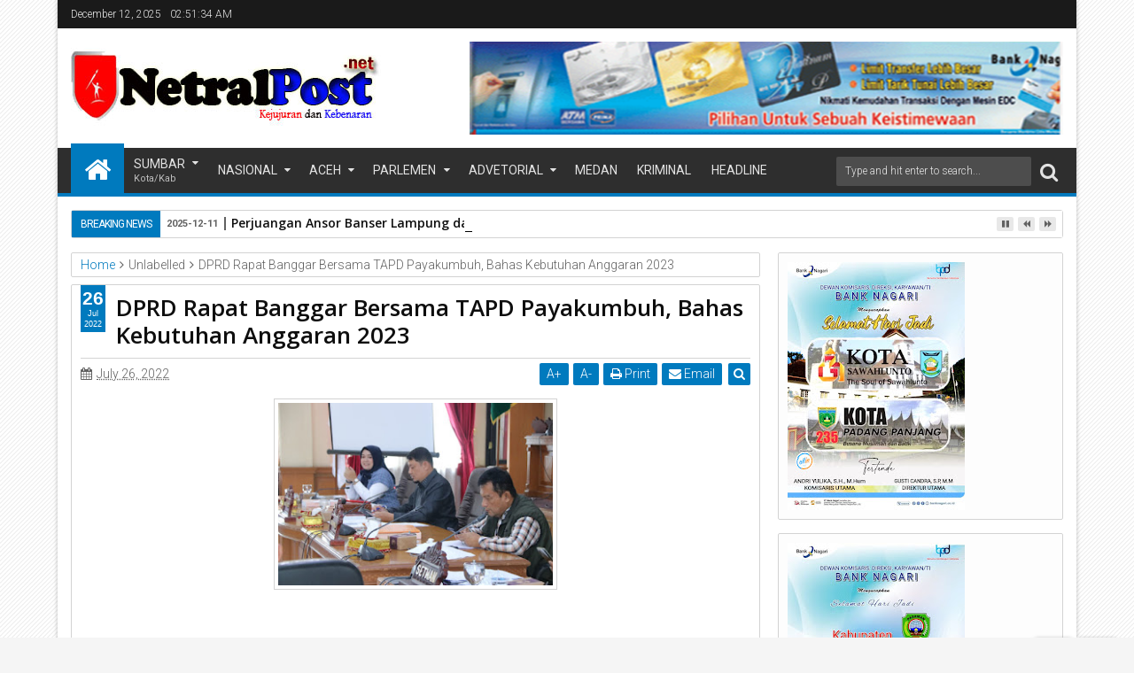

--- FILE ---
content_type: text/javascript; charset=UTF-8
request_url: https://www.netralpost.net/feeds/posts/default?max-results=9&orderby=published&alt=json-in-script&callback=jQuery111307746928280638437_1765507890151
body_size: 12182
content:
// API callback
jQuery111307746928280638437_1765507890151({"version":"1.0","encoding":"UTF-8","feed":{"xmlns":"http://www.w3.org/2005/Atom","xmlns$openSearch":"http://a9.com/-/spec/opensearchrss/1.0/","xmlns$blogger":"http://schemas.google.com/blogger/2008","xmlns$georss":"http://www.georss.org/georss","xmlns$gd":"http://schemas.google.com/g/2005","xmlns$thr":"http://purl.org/syndication/thread/1.0","id":{"$t":"tag:blogger.com,1999:blog-2956795064063714968"},"updated":{"$t":"2025-12-11T11:04:47.744-08:00"},"category":[{"term":"Sumatera Barat"},{"term":"kota Padang"},{"term":"diskominfo Solok"},{"term":"Kapolda Sumbar"},{"term":"Sumatera Barat."},{"term":"Baru"},{"term":"Sumbar"},{"term":"Padang"},{"term":"Padang Pariaman"},{"term":"UIN IB Padang"},{"term":"Utama"},{"term":"Kabupaten Lima Puluh Kota"},{"term":"Nasional"},{"term":"Pemko Padang"},{"term":"Jakarta"},{"term":"PDAM"},{"term":"Lubuk Alung"},{"term":"Terbaru"},{"term":"Pemkab Solok"},{"term":"Kabupaten Solok"},{"term":"kapolri"},{"term":"Agam"},{"term":"Sumatera Utara"},{"term":"polri"},{"term":"Pariaman"},{"term":"Sumater Barat"},{"term":"TNI AU"},{"term":"politik"},{"term":"DPR RI"},{"term":"Bupati solok"},{"term":"Mandailing Natal"},{"term":"indonesia"},{"term":"Bank Nagari"},{"term":"Pendidikan"},{"term":"hadline"},{"term":"epyardi asda"},{"term":"Kapolres Solok"},{"term":"Kemenag Sumbar"},{"term":"Medan"},{"term":"Aceh"},{"term":"UPT Asrama Haji Emberkasi Padang"},{"term":"Solok"},{"term":"Pemkab"},{"term":"Sumatera Utara."},{"term":"Aceh Singkil"},{"term":"Pasaman"},{"term":"Bawaslu Sumatera Barat"},{"term":"DPD RI"},{"term":"Hukum"},{"term":"Kota Pariaman"},{"term":"Polda Sumbar"},{"term":"DPW PPP Sumbar"},{"term":"Dharmasraya"},{"term":"Kab.Pasaman"},{"term":"Kabupaten Pariaman"},{"term":"Pemprov Sumatera Barat."},{"term":"polisi"},{"term":"GP Ansor Sumbar"},{"term":"PCNU Kabupaten Solok"},{"term":"Polda"},{"term":"Solok Selatan"},{"term":"TNI"},{"term":"Tanah Datar"},{"term":"gerindra"},{"term":"olahraga"},{"term":"BWSS V Padang"},{"term":"Bukittinggi"},{"term":"Darul Siska"},{"term":"Ditlantas Polda Sumbar"},{"term":"Kanwil kemenag sumbar"},{"term":"Kominfo Solok"},{"term":"Pasaman Barat"},{"term":"Athari Gauthi"},{"term":"Dinas KOMINFO solok"},{"term":"Dirlantas Polda Sumbar"},{"term":"H. Suherman"},{"term":"Kemenag Solok"},{"term":"NU"},{"term":"PW Ansor Sumbar"},{"term":"Pesisir Selatan"},{"term":"Polresta padang"},{"term":"Prokopim padang"},{"term":"Rektor UNP"},{"term":"Sijunjung"},{"term":"bencana alam"},{"term":"kesehatan"},{"term":"polairud"},{"term":"DPRD Kabupaten Solok"},{"term":"GP ansor Kabupaten Solok"},{"term":"Ganjar Pranowo"},{"term":"KAI Drive II Sumatera Barat"},{"term":"Kriminal"},{"term":"Legislatif"},{"term":"Nahdlatul Ulama"},{"term":"Nasdem"},{"term":"Opini"},{"term":"Organisasi Kepemudaan"},{"term":"PKB Sumbar"},{"term":"PUPR"},{"term":"Payakumbuh"},{"term":"Polda bali"},{"term":"Polres Solok"},{"term":"RSUP M Djamil Padang"},{"term":"Sulawesi Barat"},{"term":"andre Algamar"},{"term":"Afrizen"},{"term":"Alirman Sori"},{"term":"BSC II"},{"term":"Bali"},{"term":"DPD KNPI Kabupaten Solok. Kabupaten Solok"},{"term":"DPW NasDem"},{"term":"DPW PKB Sumatera Barat"},{"term":"Dinas Pendidikan Solok"},{"term":"Dinas Pendidikan Sumbar"},{"term":"GP Ansor Pesisir Selatan"},{"term":"HUT RI Ke-79"},{"term":"Hiburan"},{"term":"International"},{"term":"Jawa Timur"},{"term":"Kabupaten Nias"},{"term":"Kajati sumbar"},{"term":"Kampus"},{"term":"Kejaksaan Tinggi Sumbar"},{"term":"Kemenag Kota Padang"},{"term":"Kota solok"},{"term":"PCNU Pesisir Selatan"},{"term":"PWNU Sumbar"},{"term":"Padang Panjang"},{"term":"Pariwisata Sumbar"},{"term":"Peduli Sesama"},{"term":"Pembangunan"},{"term":"Sawahlunto"},{"term":"Suherman"},{"term":"Terbau"},{"term":"UMKM"},{"term":"UMSB Sumbar"},{"term":"UPT Asrama Haji Embarkasi Padang"},{"term":"Uin"},{"term":"dinas BMCKTR Sumbar"},{"term":"lima puluh kota"},{"term":"painan"},{"term":"religius"},{"term":"ASN"},{"term":"Andre Rosidae"},{"term":"BISNIS"},{"term":"BPBD Padang"},{"term":"BPJN II SUMBAR"},{"term":"BPJS Ketenaga Kerjaan"},{"term":"BPS Sumbar"},{"term":"Bangkok"},{"term":"Banjarmasin"},{"term":"Banser Sumbar"},{"term":"Banten"},{"term":"Batam"},{"term":"DPP Pernusa"},{"term":"DPRD KOTA PADANG"},{"term":"DPRD Sumbar"},{"term":"Di"},{"term":"Dinas Kesehatan Kabupaten Solok"},{"term":"Dinas sosial"},{"term":"Diritelkam Intelkam Polda Sumbar"},{"term":"Dunia anak"},{"term":"Emiko Epyardi Asda"},{"term":"Empat Pilar"},{"term":"Era sukma"},{"term":"Fadly Amran"},{"term":"G20"},{"term":"Golkar"},{"term":"Gubernur Sumbar"},{"term":"Gus Baha"},{"term":"HUT KOPRI"},{"term":"Halkido Sumbar"},{"term":"Humbahas"},{"term":"IKW-RI SUMBAR"},{"term":"Jawa Tengah"},{"term":"KJI Sumbar"},{"term":"KNPI Sumbar"},{"term":"KPU Sumbar"},{"term":"Kabupaten"},{"term":"Kabupaten Sijunjung"},{"term":"Kalapas II A padang"},{"term":"Kalapas Kelas III Alahan Panjang"},{"term":"Kalimantan"},{"term":"Kapolres Pasaman Barat"},{"term":"Kapolres Sawahlunto"},{"term":"Karang taruna"},{"term":"Karya Tulis"},{"term":"Kejaksaan Negeri Padang"},{"term":"KemenPU"},{"term":"Kementerian Agama Republik Indonesia"},{"term":"Kementrian PUPR"},{"term":"Kepulauan Riau"},{"term":"Kids"},{"term":"Kodim Sijunjung"},{"term":"Kudus"},{"term":"Lanud Au"},{"term":"Lembah Gumanti"},{"term":"Leonardi"},{"term":"Lukisan"},{"term":"MIN 3 Padang"},{"term":"MPR RI"},{"term":"MUA"},{"term":"Masyarakat"},{"term":"Mojokerto"},{"term":"Muhammadiyah"},{"term":"NKRI"},{"term":"Natuna"},{"term":"Ombudsman"},{"term":"Ormas Islam"},{"term":"PAN Kabupaten Solok"},{"term":"PBB"},{"term":"PCNU kota Padang"},{"term":"PD Satria Sumbar"},{"term":"PDIP"},{"term":"PKH"},{"term":"PPP Sumbar"},{"term":"PSI"},{"term":"PUPR Padang"},{"term":"PUPR Provinsi Sumbar"},{"term":"PW Pagar Nusa Sumbar"},{"term":"Pantai Padang"},{"term":"Papua"},{"term":"Pariwara bank Nagrai"},{"term":"Pekanbaru"},{"term":"Pemko"},{"term":"Pemko Padang Panjang"},{"term":"Piaggio"},{"term":"Pilihan Rakyat Sumbar"},{"term":"Pilkada"},{"term":"Pilkada Kabupaten Solok"},{"term":"Pokdar"},{"term":"Polda Riau"},{"term":"Polres Solok Selatan"},{"term":"Polres pasbar"},{"term":"Presiden Prabowo"},{"term":"Ratu Prabu Sumbar"},{"term":"Redaksi"},{"term":"Riau"},{"term":"Rico Alviano"},{"term":"SMK 9 Padang"},{"term":"SMK N 9 Padang"},{"term":"STITNU"},{"term":"Satpol PP Padang"},{"term":"Selebgram Amak Lisa"},{"term":"Seni"},{"term":"Simalungun"},{"term":"Su"},{"term":"Sulawesi Selatan"},{"term":"Sungai Nanam"},{"term":"Surabaya"},{"term":"TNI\/Polri"},{"term":"TRD"},{"term":"Tapanuli Tengah"},{"term":"Thailand"},{"term":"Tiba"},{"term":"Tips and trik"},{"term":"Tokoh Masyarakat"},{"term":"Tokoh Sumber"},{"term":"Triski"},{"term":"Universitas Andalas"},{"term":"Universitas Syedza Santika Padang"},{"term":"Vespa Indonesia"},{"term":"WIRAUSAHA"},{"term":"Wilayah Sumatera Barat"},{"term":"Wisuda"},{"term":"banjir"},{"term":"bank Nagrai"},{"term":"bank indonesia"},{"term":"batanglembang"},{"term":"besar v padang"},{"term":"gandoriah"},{"term":"hendri Septa"},{"term":"hobi"},{"term":"ikan cupang"},{"term":"jawa barat"},{"term":"kabupaten pariaman Sumbar"},{"term":"kasat lantas Solok"},{"term":"kemenkum HAM"},{"term":"korem padang"},{"term":"makasar"},{"term":"mentawai"},{"term":"menyambungnegeri"},{"term":"minang kabau"},{"term":"nu Solok"},{"term":"parlemen"},{"term":"payukumbuh sumbar"},{"term":"pemerintahan"},{"term":"pemilu"},{"term":"pengabdian"},{"term":"pers rilis"},{"term":"polres Sijunjung"},{"term":"satria"},{"term":"seni budaya"},{"term":"setahunberdampak"},{"term":"sigapmembangunnegeriuntukrakyat"},{"term":"syamsyu Rahim"},{"term":"wako Padang"},{"term":"wisuda 88"}],"title":{"type":"text","$t":"NetralPost.net"},"subtitle":{"type":"html","$t":""},"link":[{"rel":"http://schemas.google.com/g/2005#feed","type":"application/atom+xml","href":"https:\/\/www.netralpost.net\/feeds\/posts\/default"},{"rel":"self","type":"application/atom+xml","href":"https:\/\/www.blogger.com\/feeds\/2956795064063714968\/posts\/default?alt=json-in-script\u0026max-results=9\u0026orderby=published"},{"rel":"alternate","type":"text/html","href":"https:\/\/www.netralpost.net\/"},{"rel":"hub","href":"http://pubsubhubbub.appspot.com/"},{"rel":"next","type":"application/atom+xml","href":"https:\/\/www.blogger.com\/feeds\/2956795064063714968\/posts\/default?alt=json-in-script\u0026start-index=10\u0026max-results=9\u0026orderby=published"}],"author":[{"name":{"$t":"Admin"},"uri":{"$t":"http:\/\/www.blogger.com\/profile\/03265917861849014416"},"email":{"$t":"noreply@blogger.com"},"gd$image":{"rel":"http://schemas.google.com/g/2005#thumbnail","width":"16","height":"16","src":"https:\/\/img1.blogblog.com\/img\/b16-rounded.gif"}}],"generator":{"version":"7.00","uri":"http://www.blogger.com","$t":"Blogger"},"openSearch$totalResults":{"$t":"5558"},"openSearch$startIndex":{"$t":"1"},"openSearch$itemsPerPage":{"$t":"9"},"entry":[{"id":{"$t":"tag:blogger.com,1999:blog-2956795064063714968.post-8300286168764870089"},"published":{"$t":"2025-12-11T11:04:00.000-08:00"},"updated":{"$t":"2025-12-11T11:04:47.732-08:00"},"category":[{"scheme":"http://www.blogger.com/atom/ns#","term":"GP ansor Kabupaten Solok"},{"scheme":"http://www.blogger.com/atom/ns#","term":"PCNU Kabupaten Solok"}],"title":{"type":"text","$t":"Perjuangan Ansor Banser Lampung dan Jogja Bantu Warga Terkena Bencana Sumbar"},"content":{"type":"html","$t":"\u003Cp\u003E\u0026nbsp;\u003C\/p\u003E\u003Cdiv class=\"separator\" style=\"clear: both; text-align: center;\"\u003E\u003Ca href=\"https:\/\/blogger.googleusercontent.com\/img\/b\/R29vZ2xl\/AVvXsEhaeavUkLXw7DI9MoToacAb1_sB2DuKRG2N7Oo_A5YklEiQ1HEWSzQZp1s7V6Pv-R2wAq7_JaKwigy-ktuXu4OCM7HoYSmMmMBYJjgQsu83gDmseIp5MlTK4sgSmbV7YmPC3K58mpmFRB8zC4Rh_w3aRzsznO7skTesLheKjyY9FaH-e2WHni1oWK9v6q8\/s4608\/1001141735.jpg\" imageanchor=\"1\" style=\"margin-left: 1em; margin-right: 1em;\"\u003E\u003Cimg border=\"0\" data-original-height=\"3456\" data-original-width=\"4608\" height=\"480\" src=\"https:\/\/blogger.googleusercontent.com\/img\/b\/R29vZ2xl\/AVvXsEhaeavUkLXw7DI9MoToacAb1_sB2DuKRG2N7Oo_A5YklEiQ1HEWSzQZp1s7V6Pv-R2wAq7_JaKwigy-ktuXu4OCM7HoYSmMmMBYJjgQsu83gDmseIp5MlTK4sgSmbV7YmPC3K58mpmFRB8zC4Rh_w3aRzsznO7skTesLheKjyY9FaH-e2WHni1oWK9v6q8\/w640-h480\/1001141735.jpg\" width=\"640\" \/\u003E\u003C\/a\u003E\u003C\/div\u003ESOLOK, NETRALPOST --- Perjalanan Ansor banser Lampung dan Jogjakarta menuju lokasi titik lokasi banjir Sumatera Barat sangat luar biasa.\u0026nbsp;\u003Cp\u003E\u003C\/p\u003E\u003Cp\u003EDari padang membantu warga hingga Kabupaten Agam juga di sempatkannya. Menuju Kabupaten Solok melalui sitinjau lauik yang penuh kemacetan tak pernah menyurutkan semangat mareka. Hanya ada kata Pengabdian yang membara di jiwa.\u0026nbsp;\u003C\/p\u003E\u003Cp\u003ESetibanya di posko Bagana Kabupaten Solok Ansor banser Lampung dan Jogja lakukan mapping untuk memastikan dan memaksimalkan pergerakannya dalam membantu warga yang terkena dampak bencana.\u0026nbsp;\u003C\/p\u003E\u003Cp\u003EMeskipun lelah personil Ansor banser tak pernah surutkan semangatnya dalam membantu warga yang terkena dampak bencana. (Nofri)\u0026nbsp;\u003C\/p\u003E"},"link":[{"rel":"replies","type":"application/atom+xml","href":"https:\/\/www.netralpost.net\/feeds\/8300286168764870089\/comments\/default","title":"Post Comments"},{"rel":"replies","type":"text/html","href":"https:\/\/www.netralpost.net\/2025\/12\/perjuangan-ansor-banser-lampung-dan.html#comment-form","title":"0 Comments"},{"rel":"edit","type":"application/atom+xml","href":"https:\/\/www.blogger.com\/feeds\/2956795064063714968\/posts\/default\/8300286168764870089"},{"rel":"self","type":"application/atom+xml","href":"https:\/\/www.blogger.com\/feeds\/2956795064063714968\/posts\/default\/8300286168764870089"},{"rel":"alternate","type":"text/html","href":"https:\/\/www.netralpost.net\/2025\/12\/perjuangan-ansor-banser-lampung-dan.html","title":"Perjuangan Ansor Banser Lampung dan Jogja Bantu Warga Terkena Bencana Sumbar"}],"author":[{"name":{"$t":"Aktivisnews.com"},"uri":{"$t":"http:\/\/www.blogger.com\/profile\/02450248448744101103"},"email":{"$t":"noreply@blogger.com"},"gd$image":{"rel":"http://schemas.google.com/g/2005#thumbnail","width":"32","height":"10","src":"\/\/blogger.googleusercontent.com\/img\/b\/R29vZ2xl\/AVvXsEjmKckisWAOERx-0gXCABH0767eawEmEknO-uPbzc58W3TVcTQ-VcSGnQO32scpon-udz7eHpgpwuIJ_E7GZP9etHag08Zd2v4eu1TagCcnfRdkSrsqr5Y579DR2OY9wg\/s150\/IMG_20220625_182029.JPG"}}],"media$thumbnail":{"xmlns$media":"http://search.yahoo.com/mrss/","url":"https:\/\/blogger.googleusercontent.com\/img\/b\/R29vZ2xl\/AVvXsEhaeavUkLXw7DI9MoToacAb1_sB2DuKRG2N7Oo_A5YklEiQ1HEWSzQZp1s7V6Pv-R2wAq7_JaKwigy-ktuXu4OCM7HoYSmMmMBYJjgQsu83gDmseIp5MlTK4sgSmbV7YmPC3K58mpmFRB8zC4Rh_w3aRzsznO7skTesLheKjyY9FaH-e2WHni1oWK9v6q8\/s72-w640-h480-c\/1001141735.jpg","height":"72","width":"72"},"thr$total":{"$t":"0"}},{"id":{"$t":"tag:blogger.com,1999:blog-2956795064063714968.post-1969143612729464689"},"published":{"$t":"2025-12-11T03:01:00.000-08:00"},"updated":{"$t":"2025-12-11T03:01:57.676-08:00"},"category":[{"scheme":"http://www.blogger.com/atom/ns#","term":"GP ansor Kabupaten Solok"},{"scheme":"http://www.blogger.com/atom/ns#","term":"PCNU Kabupaten Solok"}],"title":{"type":"text","$t":"PC GP Ansor Kabupaten Solok Berikan Bantuan Kepada Warga Yang terdampak Bencana"},"content":{"type":"html","$t":"\u003Cp\u003E\u0026nbsp;\u003C\/p\u003E\u003Cdiv class=\"separator\" style=\"clear: both; text-align: center;\"\u003E\u003Ca href=\"https:\/\/blogger.googleusercontent.com\/img\/b\/R29vZ2xl\/AVvXsEia8A1bvGkpaVl9puxFjaZ5lxUlQMg_0vZX9H69xU_TGuVXF4cFAN3GVm6MfM7U4LsDZiHJV7QdS5kvcmDkfH75QsbwzOhXj8L1tI9UNH4b0c31eIo9IZ9IteuPkXEKOUkdcfu-aT-jXv2X4_Qc7cYOdpT6jr1p0l0ObbNAQI6GoV3oStMyVjDy2Mul9Co\/s4608\/1001140898.jpg\" imageanchor=\"1\" style=\"margin-left: 1em; margin-right: 1em;\"\u003E\u003Cimg border=\"0\" data-original-height=\"3132\" data-original-width=\"4608\" height=\"436\" src=\"https:\/\/blogger.googleusercontent.com\/img\/b\/R29vZ2xl\/AVvXsEia8A1bvGkpaVl9puxFjaZ5lxUlQMg_0vZX9H69xU_TGuVXF4cFAN3GVm6MfM7U4LsDZiHJV7QdS5kvcmDkfH75QsbwzOhXj8L1tI9UNH4b0c31eIo9IZ9IteuPkXEKOUkdcfu-aT-jXv2X4_Qc7cYOdpT6jr1p0l0ObbNAQI6GoV3oStMyVjDy2Mul9Co\/w640-h436\/1001140898.jpg\" width=\"640\" \/\u003E\u003C\/a\u003E\u003C\/div\u003E\u003Cbr \/\u003E\u003Cp\u003E\u003C\/p\u003E\u003Cp\u003ESOLOK, NETRALPOST--- GP Ansor Kabupaten Solok Bagi Sembako Kepada warga terdampak bencana di Jorong Kampung Baru Nagari Gantung Ciri Kecamatan Kubung, Kabupaten Solok.\u0026nbsp;\u003C\/p\u003E\u003Cp\u003EKetua GP Ansor Kabupaten Solok, Riki Rizo Namzah, menjelaskan bahwa kegiatan ini dilaksanakan secara langsung di lapangan dengan mendatangi warga yang membutuhkan.\u0026nbsp;\u003C\/p\u003E\u003Cp\u003E\u0026nbsp;“Bantuannya kita berikan kepada warga yang terdampak melalui dapur umum. Selebihnya kami keliling di titik yang terkena dampak bencana, menemui ibu-ibu dan lansia, lalu kami bagikan sesuai kemampuan yang kami miliki,” ungkap Riki, Kamis (11\/12\/2025).\u003C\/p\u003E\u003Cp\u003EIa menambahkan kegiatan merupakan wujud nyata kepedulian GP Ansor terhadap masyarakat yang terdampak bencana.\u0026nbsp;\u003C\/p\u003E\u003Cp\u003EBantuan ini di berikan langsung kepada jorong kampung baru Nagari gantung ciri oleh PCNU dan PC GP Ansor Kabupaten Solok.\u0026nbsp;\u003C\/p\u003E\u003Cp\u003EPCNU Kabupaten Solok di wakili oleh Katib Hafnizon mengatakan bahwa bantuan ini merupakan sebagian kecil dan berharap bisa meringankan beban warga yang terdampak bencana bajir.\u0026nbsp;\u003C\/p\u003E\u003Cp\u003EKemudian, Ketua GP Ansor Solok Riki Rizo Namzah menyampaikan bahwa \"Ini merupakan komitmen kemanusiaan kami. Dan alhamdulillah kami GP Ansor dan Banser Kabupaten Solok bisa mendistribusikan bantuan kepada saudara kita yang terdampak banjir. Semoga beban saudara kita lebih ringan setelah hadirnya bantuan ini,\" katanya. (Nofri_Tanjung)\u0026nbsp;\u003C\/p\u003E"},"link":[{"rel":"replies","type":"application/atom+xml","href":"https:\/\/www.netralpost.net\/feeds\/1969143612729464689\/comments\/default","title":"Post Comments"},{"rel":"replies","type":"text/html","href":"https:\/\/www.netralpost.net\/2025\/12\/pc-gp-ansor-kabupaten-solok-berikan.html#comment-form","title":"0 Comments"},{"rel":"edit","type":"application/atom+xml","href":"https:\/\/www.blogger.com\/feeds\/2956795064063714968\/posts\/default\/1969143612729464689"},{"rel":"self","type":"application/atom+xml","href":"https:\/\/www.blogger.com\/feeds\/2956795064063714968\/posts\/default\/1969143612729464689"},{"rel":"alternate","type":"text/html","href":"https:\/\/www.netralpost.net\/2025\/12\/pc-gp-ansor-kabupaten-solok-berikan.html","title":"PC GP Ansor Kabupaten Solok Berikan Bantuan Kepada Warga Yang terdampak Bencana"}],"author":[{"name":{"$t":"Aktivisnews.com"},"uri":{"$t":"http:\/\/www.blogger.com\/profile\/02450248448744101103"},"email":{"$t":"noreply@blogger.com"},"gd$image":{"rel":"http://schemas.google.com/g/2005#thumbnail","width":"32","height":"10","src":"\/\/blogger.googleusercontent.com\/img\/b\/R29vZ2xl\/AVvXsEjmKckisWAOERx-0gXCABH0767eawEmEknO-uPbzc58W3TVcTQ-VcSGnQO32scpon-udz7eHpgpwuIJ_E7GZP9etHag08Zd2v4eu1TagCcnfRdkSrsqr5Y579DR2OY9wg\/s150\/IMG_20220625_182029.JPG"}}],"media$thumbnail":{"xmlns$media":"http://search.yahoo.com/mrss/","url":"https:\/\/blogger.googleusercontent.com\/img\/b\/R29vZ2xl\/AVvXsEia8A1bvGkpaVl9puxFjaZ5lxUlQMg_0vZX9H69xU_TGuVXF4cFAN3GVm6MfM7U4LsDZiHJV7QdS5kvcmDkfH75QsbwzOhXj8L1tI9UNH4b0c31eIo9IZ9IteuPkXEKOUkdcfu-aT-jXv2X4_Qc7cYOdpT6jr1p0l0ObbNAQI6GoV3oStMyVjDy2Mul9Co\/s72-w640-h436-c\/1001140898.jpg","height":"72","width":"72"},"thr$total":{"$t":"0"}},{"id":{"$t":"tag:blogger.com,1999:blog-2956795064063714968.post-7040524099344126841"},"published":{"$t":"2025-12-09T01:30:00.000-08:00"},"updated":{"$t":"2025-12-09T01:30:42.470-08:00"},"category":[{"scheme":"http://www.blogger.com/atom/ns#","term":"GP ansor Kabupaten Solok"},{"scheme":"http://www.blogger.com/atom/ns#","term":"NU"},{"scheme":"http://www.blogger.com/atom/ns#","term":"nu Solok"}],"title":{"type":"text","$t":"PC GP Ansor Kabupaten Solok Terima Bantuan dari PP GP Ansor"},"content":{"type":"html","$t":"\u003Cp\u003E\u0026nbsp;\u003C\/p\u003E\u003Cdiv class=\"separator\" style=\"clear: both; text-align: center;\"\u003E\u003Ca href=\"https:\/\/blogger.googleusercontent.com\/img\/b\/R29vZ2xl\/AVvXsEgkDa60xYBMwSFcHm3DtL2SVM6doIE3SIGQZCBtSiuWbhRRKrY6I121MQeniJdNcw7LXLgCiXl4D5fipGDkRqQuBOQ2MEDWY4m0gAd1nb4zUt0YhqjPJCk6l8VJ_ClPjEWYdqxELb4xjJVCXsCgCQ8YqqI0dHV19mbD6GJ_Lvyc5wcZEbkllvkPCvhGvlY\/s4608\/1001134251.jpg\" imageanchor=\"1\" style=\"margin-left: 1em; margin-right: 1em;\"\u003E\u003Cimg border=\"0\" data-original-height=\"3456\" data-original-width=\"4608\" height=\"480\" src=\"https:\/\/blogger.googleusercontent.com\/img\/b\/R29vZ2xl\/AVvXsEgkDa60xYBMwSFcHm3DtL2SVM6doIE3SIGQZCBtSiuWbhRRKrY6I121MQeniJdNcw7LXLgCiXl4D5fipGDkRqQuBOQ2MEDWY4m0gAd1nb4zUt0YhqjPJCk6l8VJ_ClPjEWYdqxELb4xjJVCXsCgCQ8YqqI0dHV19mbD6GJ_Lvyc5wcZEbkllvkPCvhGvlY\/w640-h480\/1001134251.jpg\" width=\"640\" \/\u003E\u003C\/a\u003E\u003C\/div\u003E\u003Cbr \/\u003E\u003Cp\u003E\u003C\/p\u003E\u003Cp\u003ESOLOK, NETRALPOST --- Pengurus Pimpinan Cabang (PC) Gerakan Pemuda (GP) Ansor Kabupaten Solok Terima Penyaluran bantuan Bencana dari PP GP Ansor di Padang, Senin (8\/12\/2025). Setelah melalui Perjalanan macet panjang di Sitinjau Lauik bantuan tiba pada, Rabu (9\/12\/2025) di Kantor PCNU Solok.\u0026nbsp;\u003C\/p\u003E\u003Cp\u003EKetua PC GP Ansor Kabupaten Solok Riki Rizo Namzah Mengatakan bahwa Senada dengan yang di sampaikan Ketum PP GP Ansor dan banser serta seluruh tim relawan yang turun ikut menghibur dan membantu warga yang terdampak bencana banjir dan tanah longsor khususnya Kabupaten Solok.\u0026nbsp;\u003C\/p\u003E\u003Cp\u003E\"Kami dari PC GP Ansor Kabupaten Solok mengucapkan terimakasih banyak kepada PP GP Ansor\u0026nbsp; yang telah membantu korban bencana banjir bandang Kabupaten Solok\", Kata Riki Namzah di Sekretariat PCNU Kabupaten Solok.\u0026nbsp;\u003C\/p\u003E\u003Cp\u003E\" Kami akan membagikan bantuan ini kepada warga yang terdampak bencana banjir di kabupaten Solok dengan tepat sasaran \", Lanjutnya.\u0026nbsp;\u003C\/p\u003E\u003Cp\u003E\"Semoga beban saudara kita lebih ringan setelah hadirnya bantuan ini,\" tutupnya. (Nofri_Tanjung).\u0026nbsp;\u003C\/p\u003E"},"link":[{"rel":"replies","type":"application/atom+xml","href":"https:\/\/www.netralpost.net\/feeds\/7040524099344126841\/comments\/default","title":"Post Comments"},{"rel":"replies","type":"text/html","href":"https:\/\/www.netralpost.net\/2025\/12\/pc-gp-ansor-kabupaten-solok-terima.html#comment-form","title":"0 Comments"},{"rel":"edit","type":"application/atom+xml","href":"https:\/\/www.blogger.com\/feeds\/2956795064063714968\/posts\/default\/7040524099344126841"},{"rel":"self","type":"application/atom+xml","href":"https:\/\/www.blogger.com\/feeds\/2956795064063714968\/posts\/default\/7040524099344126841"},{"rel":"alternate","type":"text/html","href":"https:\/\/www.netralpost.net\/2025\/12\/pc-gp-ansor-kabupaten-solok-terima.html","title":"PC GP Ansor Kabupaten Solok Terima Bantuan dari PP GP Ansor"}],"author":[{"name":{"$t":"Aktivisnews.com"},"uri":{"$t":"http:\/\/www.blogger.com\/profile\/02450248448744101103"},"email":{"$t":"noreply@blogger.com"},"gd$image":{"rel":"http://schemas.google.com/g/2005#thumbnail","width":"32","height":"10","src":"\/\/blogger.googleusercontent.com\/img\/b\/R29vZ2xl\/AVvXsEjmKckisWAOERx-0gXCABH0767eawEmEknO-uPbzc58W3TVcTQ-VcSGnQO32scpon-udz7eHpgpwuIJ_E7GZP9etHag08Zd2v4eu1TagCcnfRdkSrsqr5Y579DR2OY9wg\/s150\/IMG_20220625_182029.JPG"}}],"media$thumbnail":{"xmlns$media":"http://search.yahoo.com/mrss/","url":"https:\/\/blogger.googleusercontent.com\/img\/b\/R29vZ2xl\/AVvXsEgkDa60xYBMwSFcHm3DtL2SVM6doIE3SIGQZCBtSiuWbhRRKrY6I121MQeniJdNcw7LXLgCiXl4D5fipGDkRqQuBOQ2MEDWY4m0gAd1nb4zUt0YhqjPJCk6l8VJ_ClPjEWYdqxELb4xjJVCXsCgCQ8YqqI0dHV19mbD6GJ_Lvyc5wcZEbkllvkPCvhGvlY\/s72-w640-h480-c\/1001134251.jpg","height":"72","width":"72"},"thr$total":{"$t":"0"}},{"id":{"$t":"tag:blogger.com,1999:blog-2956795064063714968.post-2834271386482893189"},"published":{"$t":"2025-12-07T07:45:00.000-08:00"},"updated":{"$t":"2025-12-07T07:45:16.545-08:00"},"category":[{"scheme":"http://www.blogger.com/atom/ns#","term":"GP Ansor Pesisir Selatan"},{"scheme":"http://www.blogger.com/atom/ns#","term":"PCNU Pesisir Selatan"}],"title":{"type":"text","$t":"GP Ansor dan Banser Pesisir Selatan Distribusikan Bantuan Kepada Korban Bencana Banjir"},"content":{"type":"html","$t":"\u003Cp\u003E\u0026nbsp;\u003C\/p\u003E\u003Cdiv class=\"separator\" style=\"clear: both; text-align: center;\"\u003E\u003Ca href=\"https:\/\/blogger.googleusercontent.com\/img\/b\/R29vZ2xl\/AVvXsEhzEwd47BQL_qKlYgqQ0dvslDzU37ncoEWJTJRRXBSiHIOGu5NbkOfjAESxo0iNKKgj9YmxrJoIB6342AqvTYRJqD3mxA_JAK0XSQGBbboAZP3GhlRrIwfReJ1kNliEIw5vI_V0TmjcoYQxlYMlH-vvmpSbWi7O8pSqKFhdBa50Q5kempMrWrc5vUJsdZQ\/s894\/1001130464.jpg\" imageanchor=\"1\" style=\"margin-left: 1em; margin-right: 1em;\"\u003E\u003Cimg border=\"0\" data-original-height=\"894\" data-original-width=\"622\" height=\"640\" src=\"https:\/\/blogger.googleusercontent.com\/img\/b\/R29vZ2xl\/AVvXsEhzEwd47BQL_qKlYgqQ0dvslDzU37ncoEWJTJRRXBSiHIOGu5NbkOfjAESxo0iNKKgj9YmxrJoIB6342AqvTYRJqD3mxA_JAK0XSQGBbboAZP3GhlRrIwfReJ1kNliEIw5vI_V0TmjcoYQxlYMlH-vvmpSbWi7O8pSqKFhdBa50Q5kempMrWrc5vUJsdZQ\/w446-h640\/1001130464.jpg\" width=\"446\" \/\u003E\u003C\/a\u003E\u003C\/div\u003E\u003Cbr \/\u003E\u003Cp\u003E\u003C\/p\u003E\u003Cp\u003EPESISIR SELATAN, NETRALPOST - Gerakan Pemuda (GP) Ansor dan Barisan Ansor Serbaguna (Banser) menunjukkan komitmennya dalam aksi kemanusiaan dengan mendistribusikan bantuan bagi warga yang terdampak bencana banjir di Kabupaten Pesisir Selatan.\u003C\/p\u003E\u003Cp\u003EKetua GP Ansor Pesisir Selatan\u0026nbsp; menyatakan bahwa penyaluran bantuan ini merupakan wujud nyata solidaritas untuk meringankan beban masyarakat yang tertimpa musibah.\u003C\/p\u003E\u003Cp\u003E\"Bantuan difokuskan untuk korban banjir bandang di beberapa titik yaitu Lubuk Gambia Kapalgam,Ngalau Gadang dan Limau gadang\" Ujar Yafris Oktovendra.\u0026nbsp;\u003C\/p\u003E\u003Cp\u003E\"Bantuan yang di salurkan 500 paket sembako dan 200 dus pakai untuk warga yg terdampak\", Lanjutnya.\u0026nbsp;\u003C\/p\u003E\u003Cp\u003E\"Ini merupakan komitmen kemanusiaan kami. Dan alhamdulillah kami GP Ansor dan Banser Pesisir Selatan bisa mendistribusikan bantuan kepada saudara kita yang terdampak banjir. Semoga beban saudara kita lebih ringan setelah hadirnya bantuan ini,\" katanya. (Nofri _Tanjung)\u0026nbsp;\u003C\/p\u003E"},"link":[{"rel":"replies","type":"application/atom+xml","href":"https:\/\/www.netralpost.net\/feeds\/2834271386482893189\/comments\/default","title":"Post Comments"},{"rel":"replies","type":"text/html","href":"https:\/\/www.netralpost.net\/2025\/12\/gp-ansor-dan-banser-pesisir-selatan.html#comment-form","title":"0 Comments"},{"rel":"edit","type":"application/atom+xml","href":"https:\/\/www.blogger.com\/feeds\/2956795064063714968\/posts\/default\/2834271386482893189"},{"rel":"self","type":"application/atom+xml","href":"https:\/\/www.blogger.com\/feeds\/2956795064063714968\/posts\/default\/2834271386482893189"},{"rel":"alternate","type":"text/html","href":"https:\/\/www.netralpost.net\/2025\/12\/gp-ansor-dan-banser-pesisir-selatan.html","title":"GP Ansor dan Banser Pesisir Selatan Distribusikan Bantuan Kepada Korban Bencana Banjir"}],"author":[{"name":{"$t":"Aktivisnews.com"},"uri":{"$t":"http:\/\/www.blogger.com\/profile\/02450248448744101103"},"email":{"$t":"noreply@blogger.com"},"gd$image":{"rel":"http://schemas.google.com/g/2005#thumbnail","width":"32","height":"10","src":"\/\/blogger.googleusercontent.com\/img\/b\/R29vZ2xl\/AVvXsEjmKckisWAOERx-0gXCABH0767eawEmEknO-uPbzc58W3TVcTQ-VcSGnQO32scpon-udz7eHpgpwuIJ_E7GZP9etHag08Zd2v4eu1TagCcnfRdkSrsqr5Y579DR2OY9wg\/s150\/IMG_20220625_182029.JPG"}}],"media$thumbnail":{"xmlns$media":"http://search.yahoo.com/mrss/","url":"https:\/\/blogger.googleusercontent.com\/img\/b\/R29vZ2xl\/AVvXsEhzEwd47BQL_qKlYgqQ0dvslDzU37ncoEWJTJRRXBSiHIOGu5NbkOfjAESxo0iNKKgj9YmxrJoIB6342AqvTYRJqD3mxA_JAK0XSQGBbboAZP3GhlRrIwfReJ1kNliEIw5vI_V0TmjcoYQxlYMlH-vvmpSbWi7O8pSqKFhdBa50Q5kempMrWrc5vUJsdZQ\/s72-w446-h640-c\/1001130464.jpg","height":"72","width":"72"},"thr$total":{"$t":"0"}},{"id":{"$t":"tag:blogger.com,1999:blog-2956795064063714968.post-1964821348416805861"},"published":{"$t":"2025-12-07T07:41:00.000-08:00"},"updated":{"$t":"2025-12-07T07:41:07.018-08:00"},"category":[{"scheme":"http://www.blogger.com/atom/ns#","term":"GP Ansor Pesisir Selatan"},{"scheme":"http://www.blogger.com/atom/ns#","term":"NU"},{"scheme":"http://www.blogger.com/atom/ns#","term":"PCNU Pesisir Selatan"}],"title":{"type":"text","$t":"Penyerahan Bantuan Bencana Dari NU Care-LAZISNU Muko Muko Kepada PCNU dan GP Ansor Pesisir Selatan"},"content":{"type":"html","$t":"\u003Cp\u003E\u0026nbsp;\u003C\/p\u003E\u003Cdiv class=\"separator\" style=\"clear: both; text-align: center;\"\u003E\u003Ca href=\"https:\/\/blogger.googleusercontent.com\/img\/b\/R29vZ2xl\/AVvXsEimnzF3-sOmuNKzHz9U7dXXuT8UJJavo5G_yWdptAm0dlkpemLrptvPilLBFX2CePMwoDnmPcSwY2zn1CyCYqzuq1ZkFbLUVYU0ONY5H_QtLeKB53-FJKIGk7mb3iZD4ZR47cntpdySCT_HkUggJOx5iRq-FbQrBzzbbz0kmezWC3VbD5qFj690NYPwwMo\/s1043\/1001130440.jpg\" imageanchor=\"1\" style=\"margin-left: 1em; margin-right: 1em;\"\u003E\u003Cimg border=\"0\" data-original-height=\"1043\" data-original-width=\"780\" height=\"640\" src=\"https:\/\/blogger.googleusercontent.com\/img\/b\/R29vZ2xl\/AVvXsEimnzF3-sOmuNKzHz9U7dXXuT8UJJavo5G_yWdptAm0dlkpemLrptvPilLBFX2CePMwoDnmPcSwY2zn1CyCYqzuq1ZkFbLUVYU0ONY5H_QtLeKB53-FJKIGk7mb3iZD4ZR47cntpdySCT_HkUggJOx5iRq-FbQrBzzbbz0kmezWC3VbD5qFj690NYPwwMo\/w478-h640\/1001130440.jpg\" width=\"478\" \/\u003E\u003C\/a\u003E\u003C\/div\u003EPesisir Selantan,\u0026nbsp; netralpost\u0026nbsp; \u0026nbsp;– NU Care-Lembaga Amil Zakat Infaq dan Sedekah Nahdlatul Ulama (LAZISNU) Muko Muko bergerak cepat menyalurkan bantuan kemanusiaan untuk meringankan beban warga yang terdampak bencana banjir bandang\u0026nbsp; kepada PCNU dan Ansor Pesisir Selatan.\u0026nbsp;\u003Cp\u003E\u003C\/p\u003E\u003Cp\u003EKetua NU Care-LAZISNU Muko Muko Nur Wahid menyatakan bahwa,\u0026nbsp;\u003C\/p\u003E\u003Cp\u003E\"Tim kami langsung turun ke lapangan untuk melakukan Menyerahkan Bantuan Melalui PCNU dan GP Ansor Pesisir Selatan agar di distribusikan kepada warga yang terdampak bencana banjir di Pesisir Selatan,\" ujarnya saat penyerahan bantuan Kepada PCNU dan GP Ansor Pesisir Selatan.\u0026nbsp;\u003C\/p\u003E\u003Cp\u003E\"Alhamdulillah, kepercayaan masyarakat kepada NU Care-LAZISNU sangat besar. Setiap donasi yang kami terima, kami salurkan secepat dan seefektif mungkin untuk membantu saudara-saudara kita yang tertimpa musibah,\" Kata Nur Wahid.\u0026nbsp;\u003C\/p\u003E\u003Cp\u003EMelalui aksi ini, NU Care-LAZISNU Muko Muko berharap dapat meringankan sedikit beban para korban banjir serta memberikan dukungan moral agar Warga dapat segera bangkit dan memulihkan diri dari dampak bencana.\u003C\/p\u003E\u003Cp\u003ERespons cepat ini merupakan wujud kepedulian Nahdlatul Ulama terhadap kondisi darurat yang dihadapi masyarakat akibat cuaca ekstrem belakangan ini.\u003C\/p\u003E\u003Cp\u003ESelanjutnya, Ketua PCNU Pesisir Selatan Kiyai Subianto Mengucapkan Terima kasih Kepada NU Care-LAZISNU Muko Muko yang telah membantu korban Bencana banjir di Pesisir Selatan.\u0026nbsp;\u003C\/p\u003E\u003Cp\u003E\"Kami PCNU Pesisir Selatan Mengucapkan Terima Kasih kepada NU Care-LAZISNU Muko Muko yang telah Membantu warga Pesisir Selatan yang terkena bencana banjir\", Ujar Kiyai Subianto.\u0026nbsp;\u003C\/p\u003E\u003Cp\u003EKemudian, Ketua GP Ansor Pesisir Selatan Yafris Oktovendra Memberikan Apresiasi kepada Lazisnu Muko Muko yang telah memberikan bantuan Kepada warga Pesisir Selatan yang terdampak bencana banjir.\u0026nbsp;\u003C\/p\u003E\u003Cp\u003E\"Saya berharap bantuan yang di berikan oleh lazisnu Muko Muko bisa sedikit meringankan beban warga Pesisir selatan yang terkena bencana banjir\", Tutup Yafris. (Nofri Tanjung)\u0026nbsp;\u003C\/p\u003E"},"link":[{"rel":"replies","type":"application/atom+xml","href":"https:\/\/www.netralpost.net\/feeds\/1964821348416805861\/comments\/default","title":"Post Comments"},{"rel":"replies","type":"text/html","href":"https:\/\/www.netralpost.net\/2025\/12\/penyerahan-bantuan-bencana-dari-nu-care.html#comment-form","title":"0 Comments"},{"rel":"edit","type":"application/atom+xml","href":"https:\/\/www.blogger.com\/feeds\/2956795064063714968\/posts\/default\/1964821348416805861"},{"rel":"self","type":"application/atom+xml","href":"https:\/\/www.blogger.com\/feeds\/2956795064063714968\/posts\/default\/1964821348416805861"},{"rel":"alternate","type":"text/html","href":"https:\/\/www.netralpost.net\/2025\/12\/penyerahan-bantuan-bencana-dari-nu-care.html","title":"Penyerahan Bantuan Bencana Dari NU Care-LAZISNU Muko Muko Kepada PCNU dan GP Ansor Pesisir Selatan"}],"author":[{"name":{"$t":"Aktivisnews.com"},"uri":{"$t":"http:\/\/www.blogger.com\/profile\/02450248448744101103"},"email":{"$t":"noreply@blogger.com"},"gd$image":{"rel":"http://schemas.google.com/g/2005#thumbnail","width":"32","height":"10","src":"\/\/blogger.googleusercontent.com\/img\/b\/R29vZ2xl\/AVvXsEjmKckisWAOERx-0gXCABH0767eawEmEknO-uPbzc58W3TVcTQ-VcSGnQO32scpon-udz7eHpgpwuIJ_E7GZP9etHag08Zd2v4eu1TagCcnfRdkSrsqr5Y579DR2OY9wg\/s150\/IMG_20220625_182029.JPG"}}],"media$thumbnail":{"xmlns$media":"http://search.yahoo.com/mrss/","url":"https:\/\/blogger.googleusercontent.com\/img\/b\/R29vZ2xl\/AVvXsEimnzF3-sOmuNKzHz9U7dXXuT8UJJavo5G_yWdptAm0dlkpemLrptvPilLBFX2CePMwoDnmPcSwY2zn1CyCYqzuq1ZkFbLUVYU0ONY5H_QtLeKB53-FJKIGk7mb3iZD4ZR47cntpdySCT_HkUggJOx5iRq-FbQrBzzbbz0kmezWC3VbD5qFj690NYPwwMo\/s72-w478-h640-c\/1001130440.jpg","height":"72","width":"72"},"thr$total":{"$t":"0"}},{"id":{"$t":"tag:blogger.com,1999:blog-2956795064063714968.post-2082863890971946401"},"published":{"$t":"2025-12-02T21:01:00.000-08:00"},"updated":{"$t":"2025-12-02T21:01:49.736-08:00"},"category":[{"scheme":"http://www.blogger.com/atom/ns#","term":"Pemko Padang"}],"title":{"type":"text","$t":"MBG Dialihkan untuk Masyarakat Terdampak, Bukti Kebijakan Cepat Pemko Padang dalam Menangani Bencana"},"content":{"type":"html","$t":"\u003Cp\u003E\u0026nbsp;\u003C\/p\u003E\u003Cdiv class=\"separator\" style=\"clear: both; text-align: center;\"\u003E\u003Ca href=\"https:\/\/blogger.googleusercontent.com\/img\/b\/R29vZ2xl\/AVvXsEjZdr9MWOH2XxNpGBasP7jzk4iHc98qTMfibGgI0fZMje__4SzOW0RjUq4BbwJwhCkA-cDqq1PqkN0M6XOQVeTEuv5L3V26RQ8G4adx5kn_SMmPnwESrgdq9qr_ZU7FesHXGMB7dNFJo66nLzIOlZfsA2SrqFqYO3KWr7DtWRdhDUwaKi6Mbg0LeyxNIng\/s1600\/1001119171.jpg\" imageanchor=\"1\" style=\"margin-left: 1em; margin-right: 1em;\"\u003E\u003Cimg border=\"0\" data-original-height=\"1600\" data-original-width=\"1200\" height=\"640\" src=\"https:\/\/blogger.googleusercontent.com\/img\/b\/R29vZ2xl\/AVvXsEjZdr9MWOH2XxNpGBasP7jzk4iHc98qTMfibGgI0fZMje__4SzOW0RjUq4BbwJwhCkA-cDqq1PqkN0M6XOQVeTEuv5L3V26RQ8G4adx5kn_SMmPnwESrgdq9qr_ZU7FesHXGMB7dNFJo66nLzIOlZfsA2SrqFqYO3KWr7DtWRdhDUwaKi6Mbg0LeyxNIng\/w480-h640\/1001119171.jpg\" width=\"480\" \/\u003E\u003C\/a\u003E\u003C\/div\u003E\u003Cbr \/\u003E\u003Cp\u003E\u003C\/p\u003E\u003Cp\u003EPadang, netralpost – Banjir bandang yang melanda Sumatera Barat, khususnya Kota Padang, menyebabkan kerusakan parah pada permukiman warga. Bencana ini juga menghambat akses makanan, logistik, air bersih, serta kebutuhan mendesak lainnya. Kondisi darurat tersebut memaksa pemerintah kota mengambil langkah cepat dan terukur.\u003C\/p\u003E\u003Cp\u003EWali Kota Padang Fadly Amran bersama jajaran Pemko Padang langsung meninjau wilayah terdampak untuk memastikan kebutuhan dasar warga terpenuhi. Pemerintah kota memutuskan percepatan penyaluran bantuan makanan melalui dapur SPPG yang sebelumnya melayani program MBG siswa sekolah. Kebijakan ini dilakukan agar pengungsi segera mendapatkan makanan siap saji tanpa hambatan distribusi.\u003C\/p\u003E\u003Cp\u003ESaat meninjau banjir bandang di Lubuk Minturun, Kecamatan Koto Tangah, Kamis (27\/11\/2025), Fadly Amran menyampaikan bahwa ia meminta dapur SPPG mengalihkan layanan makanan untuk sementara. “Saya sudah minta dapur SPPG untuk mengalihkan makanan yang tadinya untuk MBG siswa sekolah, dialihkan untuk pengungsi. Karena sekolah sudah diliburkan,” tegas Fadly Amran.\u003C\/p\u003E\u003Cp\u003EKepala Dinas Pangan Kota Padang Alfiadi membenarkan kebijakan tersebut. Ia menjelaskan bahwa pihaknya langsung menindaklanjuti instruksi begitu diterima. “Memang betul, di hari pertama bencana sampai hari Minggu, MBG langsung didistribusikan untuk korban sesuai arahan Pak Wali Kota,” ujar Alfiadi pada Rabu (3\/12\/2025).\u003C\/p\u003E\u003Cp\u003EAlfiadi menambahkan bahwa penyaluran MBG kembali berjalan normal untuk sekolah yang sudah memulai kegiatan belajar sejak Senin (1\/12\/2025). “Sementara untuk dapur MBG yang sekolahnya belum masuk, maka MBG tetap kita distribusikan kepada korban bencana ke posko-posko yang ada,” jelasnya.\u003C\/p\u003E\u003Cp\u003EKebijakan tersebut dinilai cepat, adaptif, dan berdampak langsung bagi warga terdampak banjir. Perubahan alokasi MBG membantu banyak keluarga yang kehilangan sumber makanan setelah rumah mereka terendam lumpur dan material banjir. Penanganan yang terkoordinasi juga mempercepat pemulihan awal di titik pengungsian.\u003C\/p\u003E\u003Cp\u003EPemko Padang terus memantau kondisi di lapangan dan melakukan evaluasi harian. Pemerintah kota menargetkan pemulihan logistik, air bersih, dan layanan publik berjalan lebih stabil dalam beberapa hari mendatang. Respons cepat ini membuat masyarakat merasa lebih terbantu, terutama di masa darurat ketika kebutuhan pokok sulit dijangkau. (**\/Ge)\u003C\/p\u003E"},"link":[{"rel":"replies","type":"application/atom+xml","href":"https:\/\/www.netralpost.net\/feeds\/2082863890971946401\/comments\/default","title":"Post Comments"},{"rel":"replies","type":"text/html","href":"https:\/\/www.netralpost.net\/2025\/12\/mbg-dialihkan-untuk-masyarakat.html#comment-form","title":"0 Comments"},{"rel":"edit","type":"application/atom+xml","href":"https:\/\/www.blogger.com\/feeds\/2956795064063714968\/posts\/default\/2082863890971946401"},{"rel":"self","type":"application/atom+xml","href":"https:\/\/www.blogger.com\/feeds\/2956795064063714968\/posts\/default\/2082863890971946401"},{"rel":"alternate","type":"text/html","href":"https:\/\/www.netralpost.net\/2025\/12\/mbg-dialihkan-untuk-masyarakat.html","title":"MBG Dialihkan untuk Masyarakat Terdampak, Bukti Kebijakan Cepat Pemko Padang dalam Menangani Bencana"}],"author":[{"name":{"$t":"Aktivisnews.com"},"uri":{"$t":"http:\/\/www.blogger.com\/profile\/02450248448744101103"},"email":{"$t":"noreply@blogger.com"},"gd$image":{"rel":"http://schemas.google.com/g/2005#thumbnail","width":"32","height":"10","src":"\/\/blogger.googleusercontent.com\/img\/b\/R29vZ2xl\/AVvXsEjmKckisWAOERx-0gXCABH0767eawEmEknO-uPbzc58W3TVcTQ-VcSGnQO32scpon-udz7eHpgpwuIJ_E7GZP9etHag08Zd2v4eu1TagCcnfRdkSrsqr5Y579DR2OY9wg\/s150\/IMG_20220625_182029.JPG"}}],"media$thumbnail":{"xmlns$media":"http://search.yahoo.com/mrss/","url":"https:\/\/blogger.googleusercontent.com\/img\/b\/R29vZ2xl\/AVvXsEjZdr9MWOH2XxNpGBasP7jzk4iHc98qTMfibGgI0fZMje__4SzOW0RjUq4BbwJwhCkA-cDqq1PqkN0M6XOQVeTEuv5L3V26RQ8G4adx5kn_SMmPnwESrgdq9qr_ZU7FesHXGMB7dNFJo66nLzIOlZfsA2SrqFqYO3KWr7DtWRdhDUwaKi6Mbg0LeyxNIng\/s72-w480-h640-c\/1001119171.jpg","height":"72","width":"72"},"thr$total":{"$t":"0"}},{"id":{"$t":"tag:blogger.com,1999:blog-2956795064063714968.post-7470294594571077713"},"published":{"$t":"2025-12-01T23:44:00.000-08:00"},"updated":{"$t":"2025-12-01T23:44:20.228-08:00"},"category":[{"scheme":"http://www.blogger.com/atom/ns#","term":"kota Padang"},{"scheme":"http://www.blogger.com/atom/ns#","term":"Pemko Padang"}],"title":{"type":"text","$t":"22 Sekolah Rusak Akibat Bencana Hidrometeorologi Kota Padang, Total Kerugian Rp6,8 M"},"content":{"type":"html","$t":"\u003Cp\u003E\u0026nbsp;\u003C\/p\u003E\u003Cdiv class=\"separator\" style=\"clear: both; text-align: center;\"\u003E\u003Ca href=\"https:\/\/blogger.googleusercontent.com\/img\/b\/R29vZ2xl\/AVvXsEhfNToOnfXKTJ2im6eO81gIOQSSwaw5lFIMSqPy92Mlqur3G2PIbCmsp3eYMY2bsJ__8QTtQX1HeZ3R1lkaO8npw0aAKE1oCjWq5e7_4BXXPtC2FKr4CoXU4pMH30yOoXimKlcHxHqjGv3fRwNcstFu7VusHtQ3DHakGouTFttlKol_ph7LF838k1Vq0QI\/s2048\/1001116883.jpg\" imageanchor=\"1\" style=\"margin-left: 1em; margin-right: 1em;\"\u003E\u003Cimg border=\"0\" data-original-height=\"1536\" data-original-width=\"2048\" height=\"480\" src=\"https:\/\/blogger.googleusercontent.com\/img\/b\/R29vZ2xl\/AVvXsEhfNToOnfXKTJ2im6eO81gIOQSSwaw5lFIMSqPy92Mlqur3G2PIbCmsp3eYMY2bsJ__8QTtQX1HeZ3R1lkaO8npw0aAKE1oCjWq5e7_4BXXPtC2FKr4CoXU4pMH30yOoXimKlcHxHqjGv3fRwNcstFu7VusHtQ3DHakGouTFttlKol_ph7LF838k1Vq0QI\/w640-h480\/1001116883.jpg\" width=\"640\" \/\u003E\u003C\/a\u003E\u003C\/div\u003E\u003Cp\u003E\u003C\/p\u003E\u003Cp\u003EPadang, netralpost - Bencana hidrometeorologi yang melanda Kota Padang mengakibatkan kerusakan terhadap 22 sekolah, masing-masing 8 PAUD\/TK, 12 SD, dan 2 SMP. Total kerugian mencapai\u0026nbsp; Rp6,8 M.\u003C\/p\u003E\u003Cp\u003EBerdasarkan data Dinas Pendidikan dan Kebudayaan Kota Padang, 8 PAUD yang mengalami kerusakan adalah TK Kak Zahara di Jl. Maransi Kelurahan Air Pacah Kecamatan Koto Tangah Koto Tangah, TK Bunda Musnidar di Jl. Parak Anau Saiyo 3 No. 14.\u003C\/p\u003E\u003Cp\u003EPAUD KB Mekarsari Jl. Parkit Ujung Kelurahan Air Tawar Barat. TK Tunas Kemala\u0026nbsp; Jl. MH. Thamrin Kelurahan Alang lawas. TK Islam Shabrina Jl. Gurun Laweh No. 26 Kecamatan Nanggalo.\u003C\/p\u003E\u003Cp\u003EPAUD SPS Bustanul Ulum Paud Batu Busuk RT 01 RW 03 Kelurahan Lambung Bukit. TK Al Witri Jalan Kampung Tanjung No 47 Kuranji. Terakhir, TK Al Mursalat 1 Jalan Lapau Manggis No. 46 Kuranji.\u003C\/p\u003E\u003Cp\u003EUntuk SD yang mengalami kerusakan adalah SDN 49 Batang Kabung Jl. Pulai Batang Kabung Ganting Koto Tangah. SDN 20 Dadok Tunggul Hitam Jl. Mandala No 16 Koto Tangah. SD Negeri 04 Baringin Jl. Hidayah Kelurahan Balai Gadang. SDN 16 Air Tawar Timur Jl. Pinang Sori I Air Tawar Timur.\u003C\/p\u003E\u003Cp\u003EKemudian SDIT Nurul Ikhlas Jl. Pinang sori No. 15 Padang Utara. SDN 26 Air Tawar Timur Jl. Pinang Sori I Air Tawar Timur Padang Utara. SDN 28 Air Tawar Timur Jl. Pinang Sori I Air Tawar Timur Padang Utara. SDIT International Al-Amin Jl. Guru Laweh RT 02\/RW 02 Kecamatan Nanggalo.\u003C\/p\u003E\u003Cp\u003ESelanjutnya, SD Negeri 12 Kampung Lapai Jl. Pulau Talena RT 06 RW 04 Kelurahan Lapai Nanggalo. SD Negeri 14 Tabing Banda Gadang Jln. Permata II Komp Bayamas Nanggalo. SDN 33 Kalumbuk Jl. Wisma Bunda Kuranji. Terakhir, SDN 32 Kuranji Jl. Guo Kuranji.\u003C\/p\u003E\u003Cp\u003ESementara untuk SMP IT Al Amin Padang Jl. Gurun Laweh Kecamatan Nanggalo. SMP Islam Darul Quran Jl. Gadung Koto Panjang Ikua Koto Koto Tangah.\u003C\/p\u003E\u003Cp\u003EKepala Dinas Pendidikan dan Kebudayaan Kota Padang, Yopi Krislova menyebut bahwa proses belajar mengajar sudah berlangsung di sejumlah sekolah di Kota Padang. Sementara untuk sekolah terdampak masih menyesuaikan.\u003C\/p\u003E\u003Cp\u003E\"Keselamatan peserta didik dan tenaga pendidik adalah yang utama. Jadi untuk sekolah yang tidak terdampak sudah mulai Senin (1\/12\/2025) kemarin,\" katanya. (***)\u003C\/p\u003E"},"link":[{"rel":"replies","type":"application/atom+xml","href":"https:\/\/www.netralpost.net\/feeds\/7470294594571077713\/comments\/default","title":"Post Comments"},{"rel":"replies","type":"text/html","href":"https:\/\/www.netralpost.net\/2025\/12\/22-sekolah-rusak-akibat-bencana.html#comment-form","title":"0 Comments"},{"rel":"edit","type":"application/atom+xml","href":"https:\/\/www.blogger.com\/feeds\/2956795064063714968\/posts\/default\/7470294594571077713"},{"rel":"self","type":"application/atom+xml","href":"https:\/\/www.blogger.com\/feeds\/2956795064063714968\/posts\/default\/7470294594571077713"},{"rel":"alternate","type":"text/html","href":"https:\/\/www.netralpost.net\/2025\/12\/22-sekolah-rusak-akibat-bencana.html","title":"22 Sekolah Rusak Akibat Bencana Hidrometeorologi Kota Padang, Total Kerugian Rp6,8 M"}],"author":[{"name":{"$t":"Aktivisnews.com"},"uri":{"$t":"http:\/\/www.blogger.com\/profile\/02450248448744101103"},"email":{"$t":"noreply@blogger.com"},"gd$image":{"rel":"http://schemas.google.com/g/2005#thumbnail","width":"32","height":"10","src":"\/\/blogger.googleusercontent.com\/img\/b\/R29vZ2xl\/AVvXsEjmKckisWAOERx-0gXCABH0767eawEmEknO-uPbzc58W3TVcTQ-VcSGnQO32scpon-udz7eHpgpwuIJ_E7GZP9etHag08Zd2v4eu1TagCcnfRdkSrsqr5Y579DR2OY9wg\/s150\/IMG_20220625_182029.JPG"}}],"media$thumbnail":{"xmlns$media":"http://search.yahoo.com/mrss/","url":"https:\/\/blogger.googleusercontent.com\/img\/b\/R29vZ2xl\/AVvXsEhfNToOnfXKTJ2im6eO81gIOQSSwaw5lFIMSqPy92Mlqur3G2PIbCmsp3eYMY2bsJ__8QTtQX1HeZ3R1lkaO8npw0aAKE1oCjWq5e7_4BXXPtC2FKr4CoXU4pMH30yOoXimKlcHxHqjGv3fRwNcstFu7VusHtQ3DHakGouTFttlKol_ph7LF838k1Vq0QI\/s72-w640-h480-c\/1001116883.jpg","height":"72","width":"72"},"thr$total":{"$t":"0"}},{"id":{"$t":"tag:blogger.com,1999:blog-2956795064063714968.post-8486204204381189966"},"published":{"$t":"2025-12-01T23:34:00.000-08:00"},"updated":{"$t":"2025-12-01T23:34:20.719-08:00"},"category":[{"scheme":"http://www.blogger.com/atom/ns#","term":"BWSS V Padang"},{"scheme":"http://www.blogger.com/atom/ns#","term":"kota Padang"}],"title":{"type":"text","$t":"Akibat Banjir Bandang di Padang, 2.912,16 Hektare Sawah Terancam Kekeringan"},"content":{"type":"html","$t":"\u003Cp\u003E\u0026nbsp;\u003C\/p\u003E\u003Cdiv class=\"separator\" style=\"clear: both; text-align: center;\"\u003E\u003Ca href=\"https:\/\/blogger.googleusercontent.com\/img\/b\/R29vZ2xl\/AVvXsEglZZ5ja1T67el8GEaiW84QHxLXNCmbyctg6hW_UV5SRbL36j0jWGcZjWd2fMB122QiL1OhOjZpUlz74BTC-FCyJFDeynrbMOSxX70j_upkK-ceHwDu7tBmAyQ2aXSUoUB_U829BF_0GrB-FlzQX-Ek-bIt28XrwZRqZXtdZzwsgV1fPwUkp2nKg8LKpjc\/s2048\/1001116849.jpg\" imageanchor=\"1\" style=\"margin-left: 1em; margin-right: 1em;\"\u003E\u003Cimg border=\"0\" data-original-height=\"1393\" data-original-width=\"2048\" height=\"436\" src=\"https:\/\/blogger.googleusercontent.com\/img\/b\/R29vZ2xl\/AVvXsEglZZ5ja1T67el8GEaiW84QHxLXNCmbyctg6hW_UV5SRbL36j0jWGcZjWd2fMB122QiL1OhOjZpUlz74BTC-FCyJFDeynrbMOSxX70j_upkK-ceHwDu7tBmAyQ2aXSUoUB_U829BF_0GrB-FlzQX-Ek-bIt28XrwZRqZXtdZzwsgV1fPwUkp2nKg8LKpjc\/w640-h436\/1001116849.jpg\" width=\"640\" \/\u003E\u003C\/a\u003E\u003C\/div\u003E\u003Cbr \/\u003E\u003Cp\u003E\u003C\/p\u003E\u003Cp\u003EPadang, netralpost.net – Ribuan hektare sawah di Kota Padang terancam kekeringan akibat banjir bandang pada Jumat (28\/11\/2025) lalu. Kekeringan diakibatkan rusaknya bendungan besar di Kota Padang.\u0026nbsp;\u003C\/p\u003E\u003Cp\u003EKepala Dinas Pertanian Kota Padang, Yoice Yuliani saat dikonfirmasi mengatakan bahwa 2.912,16 hektare sawah terancam kekeringan terdapat yakni di Kecamatan Koto Tangah, Kecamatan Kuranji, sebagian di Kecamatan Lubuk Kilangan,\u0026nbsp; Kecamatan Nanggalo, Kecamatan Padang Timur, serta sebagian Kecamatan Pauh. Sementara luas sawah eksisting di Kota Padang 4.358 hektare. Artinya lebih dari 50 persen sawah di Kota Padang akan berdampak kekeringan.\u003C\/p\u003E\u003Cp\u003E“Iya, akibat bencana kemarin ada dua irigasi bendungan besar yang rusak, yakni di Koto Tuo dan Gunung Nago,” terang Yoice saat dikonfirmasi Diskominfo, Selasa (2\/12\/2025).\u0026nbsp;\u003C\/p\u003E\u003Cp\u003EBendungan Koto Tuo terletak di Koto Tangah. Di bendungan ini terdapat intake dengan jalur ke kanan maupun ke kiri. Saat ini, kondisi intake itu mengalami kerusakan berat.\u0026nbsp;\u003C\/p\u003E\u003Cp\u003E“Intake tersebut jebol sehingga tidak dapat mengairi sawah,” terang Yoice.\u0026nbsp;\u003C\/p\u003E\u003Cp\u003EAkibat jebolnya intake itu, sekitar 900 hektare sawah di Koto Tangah menjadi terdampak. Sementara luas sawah di kecamatan itu seluas 1.200 hektare. Diperkirakan, dalam kurun beberapa hari ke depan seluruh sawah di kecamatan tersebut kekeringan akibat tak bisa di airi.\u0026nbsp;\u003C\/p\u003E\u003Cp\u003ESementara itu kondisi bendungan irigasi di Gunung Nago juga mengalami hal serupa. Intake ke jalur kanan yang mengairi sawah di Kecamatan Nanggalo, sebagian Kelurahan Gunung Sarik,\u0026nbsp; Kelurahan Sungai Sapih, Kelurahan Kalumbuk, Kelurahan Korong Gadang juga ikut jebol.\u003C\/p\u003E\u003Cp\u003EBegitu juga intake Gunung Nago ke jalur kiri yang mengairi sawah Kelurahan Piai Tangah, Kelurahan Pisang, sebagian Kelurahan Binuang Kampung Dalam, sebagian Cupak Tangah, dan sawah di sebagian Kecamatan Padang Timur, sebagian sawah di Kecamatan Kuranji dan sawah di tiga Kelurahan di Kecamatan Lubuk Begalung.\u0026nbsp;\u003C\/p\u003E\u003Cp\u003E“Melalui Irigasi Gunung Nago\u0026nbsp; ini sawah yang akan terdampak kekeringan lebih luas lagi, kurang lebih 2.000 hektare,” jelas Yoice.\u0026nbsp;\u003C\/p\u003E\u003Cp\u003EPihak Dinas Pertanian Kota Padang telah berkoordinasi dengan Balai Wilayah Sungai Sumatera (BWS) V untuk\u0026nbsp; mengatasi kondisi demikian. Kelompok Tani di Kecamatan Koto Tangah meminta supaya air bisa mengalir kembali, agar dibantu dengan pompa besar, karena banyak tanaman padi yang sedang baru tumbuh.\u0026nbsp; BWS V menyarankan agar Dinas Pertanian tidak menggunakan pompa besar untuk menarik dan mengalirkan air ke sawah. Karena akan memakan biaya operasional yang besar.\u0026nbsp;\u003C\/p\u003E\u003Cp\u003E“Saran BWS V dibuat batu bronjong, sehingga air dapat masuk. Sementara untuk bendungan di Koto Tuo\u0026nbsp; dan Gunung Nago merupakan kewenangan Provinsi (Pemprov Sumbar).\u0026nbsp; Nanti pihak Dinas PUPR Kota Padang yang akan berkoordinasi langsung,” sebut Kadis Pertanian Padang.\u0026nbsp;\u003C\/p\u003E\u003Cp\u003ESisi lain Yoice Yuliani mengatakan, saat ini terdapat sekitar 357 hektare sawah yang mengalami puso (gagal panen), termasuk di Kelurahan Kuranji yang terbenam oleh lumpur. Diperkirakan puso akan merebak ke daerah lain akibat dampak kekeringan yang membuat tanaman padi tidak berkembang.\u0026nbsp;\u003C\/p\u003E\u003Cp\u003EDinas Pertanian mencatat, sejumlah lahan sawah yang tidak terdampak kekeringan adalah di Kecamatan Bungus Teluk Kabung seluas 650 hektare, dan Kecamatan Lubuk Begalung yang aman dari banjir bandang. Sebab sawah di kecamatan itu, 75 persen sumber airnya berasal dari hulu Lubuk Peraku. (Charlie)\u003C\/p\u003E"},"link":[{"rel":"replies","type":"application/atom+xml","href":"https:\/\/www.netralpost.net\/feeds\/8486204204381189966\/comments\/default","title":"Post Comments"},{"rel":"replies","type":"text/html","href":"https:\/\/www.netralpost.net\/2025\/12\/akibat-banjir-bandang-di-padang-291216.html#comment-form","title":"0 Comments"},{"rel":"edit","type":"application/atom+xml","href":"https:\/\/www.blogger.com\/feeds\/2956795064063714968\/posts\/default\/8486204204381189966"},{"rel":"self","type":"application/atom+xml","href":"https:\/\/www.blogger.com\/feeds\/2956795064063714968\/posts\/default\/8486204204381189966"},{"rel":"alternate","type":"text/html","href":"https:\/\/www.netralpost.net\/2025\/12\/akibat-banjir-bandang-di-padang-291216.html","title":"Akibat Banjir Bandang di Padang, 2.912,16 Hektare Sawah Terancam Kekeringan"}],"author":[{"name":{"$t":"Aktivisnews.com"},"uri":{"$t":"http:\/\/www.blogger.com\/profile\/02450248448744101103"},"email":{"$t":"noreply@blogger.com"},"gd$image":{"rel":"http://schemas.google.com/g/2005#thumbnail","width":"32","height":"10","src":"\/\/blogger.googleusercontent.com\/img\/b\/R29vZ2xl\/AVvXsEjmKckisWAOERx-0gXCABH0767eawEmEknO-uPbzc58W3TVcTQ-VcSGnQO32scpon-udz7eHpgpwuIJ_E7GZP9etHag08Zd2v4eu1TagCcnfRdkSrsqr5Y579DR2OY9wg\/s150\/IMG_20220625_182029.JPG"}}],"media$thumbnail":{"xmlns$media":"http://search.yahoo.com/mrss/","url":"https:\/\/blogger.googleusercontent.com\/img\/b\/R29vZ2xl\/AVvXsEglZZ5ja1T67el8GEaiW84QHxLXNCmbyctg6hW_UV5SRbL36j0jWGcZjWd2fMB122QiL1OhOjZpUlz74BTC-FCyJFDeynrbMOSxX70j_upkK-ceHwDu7tBmAyQ2aXSUoUB_U829BF_0GrB-FlzQX-Ek-bIt28XrwZRqZXtdZzwsgV1fPwUkp2nKg8LKpjc\/s72-w640-h436-c\/1001116849.jpg","height":"72","width":"72"},"thr$total":{"$t":"0"}},{"id":{"$t":"tag:blogger.com,1999:blog-2956795064063714968.post-5932686718934109418"},"published":{"$t":"2025-12-01T19:36:00.000-08:00"},"updated":{"$t":"2025-12-01T19:36:41.770-08:00"},"category":[{"scheme":"http://www.blogger.com/atom/ns#","term":"kota Padang"}],"title":{"type":"text","$t":"Padang Terparah, Kerugian Bencana Capai Rp202 Miliar Lebih"},"content":{"type":"html","$t":"\u003Cdiv class=\"separator\" style=\"clear: both; text-align: center;\"\u003E\u003Ca href=\"https:\/\/blogger.googleusercontent.com\/img\/b\/R29vZ2xl\/AVvXsEhCaRkva4y3M3lp51rU5MzjLw_3UcRCMiRENRZurDEUaNfd9hOInlVedmRieQVPzItCTV2tJcu4wNh6tRy63xgNAVXPyqkqu0KEya1hA6-Cvv8bYuO5owQrHwnzFzo4fzJMXGApMBM9LXlG8TxMpkNUFDfGLRvvpAs1jZbPjPe-tiwoSHALInUPfTjMs7A\/s1600\/1001116256.jpg\" imageanchor=\"1\" style=\"margin-left: 1em; margin-right: 1em;\"\u003E\u003Cimg border=\"0\" data-original-height=\"1200\" data-original-width=\"1600\" height=\"480\" src=\"https:\/\/blogger.googleusercontent.com\/img\/b\/R29vZ2xl\/AVvXsEhCaRkva4y3M3lp51rU5MzjLw_3UcRCMiRENRZurDEUaNfd9hOInlVedmRieQVPzItCTV2tJcu4wNh6tRy63xgNAVXPyqkqu0KEya1hA6-Cvv8bYuO5owQrHwnzFzo4fzJMXGApMBM9LXlG8TxMpkNUFDfGLRvvpAs1jZbPjPe-tiwoSHALInUPfTjMs7A\/w640-h480\/1001116256.jpg\" width=\"640\" \/\u003E\u003C\/a\u003E\u003C\/div\u003E\u003Cp\u003EPadang, netralpost- Kota Padang paling terparah dilanda bencana banjir, Jumat (28\/11\/2025). Taksiran kerugian mencapai ratusan miliar rupiah lebih.\u0026nbsp;\u003C\/p\u003E\u003Cp\u003EWali Kota Padang Fadly Amran mengatakan, perkiraan nilai infrastruktur yang rusak hingga Sabtu (29\/11\/2025), mencapai Rp202,8 Miliar.\u0026nbsp;\u003C\/p\u003E\u003Cp\u003E\"Cukup banyak infrastruktur yang rusak akibat bencana hidrometeorologi ini, tidak saja infrastruktur tetapi juga korban jiwa dan lainnya,\" jelasnya.\u0026nbsp;\u003C\/p\u003E\u003Cp\u003EKerusakan paling parah dan menelan kerugian cukup besar yakni putusnya jembatan Gunung Nago. Jembatan penghubung antara Kecamatan Pauh dengan Kecamatan Lubuk Kilangan itu menelan kerugian mencapai Rp45 miliar.\u0026nbsp;\u003C\/p\u003E\u003Cp\u003ESelain itu, nilai kerugian terbesar yakni putusnya jembatan Kalawi Limau Manis. Kerugian akibat putusnya jembatan ini yakni Rp35 miliar.\u0026nbsp;\u003C\/p\u003E\u003Cp\u003E\"Ada enam jembatan yang terkena imbas banjir, empat putus, sedangkan dua lagi rusak berat, kerusakan infrastruktur seluruh\u0026nbsp; jembatan ini menelan kerugian mencapai Rp127 miliar,\" jelas Kalaksa BPBD Padang,Hendri Zulviton saat dikonfirmasi.\u0026nbsp;\u003C\/p\u003E\u003Cp\u003ESelain itu, bendungan dan intake juga rusak berat. Jalan dan tebing juga tercatat ikut rusak.\u0026nbsp;\u003C\/p\u003E\u003Cp\u003E\"Jalan di Batu Busuk putus total,\" kata Hendri.\u0026nbsp;\u003C\/p\u003E\u003Cp\u003ESarana PDAM juga mengalami kerusakan. Sebanyak 10 intake rusak berat. Pipa distribusi putus. Sedangkan pompa air baku terendam air.\u0026nbsp;\u003C\/p\u003E\u003Cp\u003E\"Sampai kini kita terus mendata jumlah kerugian,\" ungkap Kalaksa BPBD.\u0026nbsp;\u003C\/p\u003E\u003Cp\u003EHingga saat ini warga di Koto Tangah, Lubuk Begalung, Kuranji dan sekitarnya belum mendapat aliran air bersih. Warga Air Dingin, Kota Tangah mengalami krisis air bersih. Termasuk warga yang mengungsi ke tempat pengungsian.\u0026nbsp;\u003C\/p\u003E\u003Cp\u003ESelain itu warga juga membutuhkan suplai makanan. Termasuk susu formula bagi bayi. Sembako makanan bayi, tenda, obat-ibatan, minuman, selimut, obat-obatan, vitamin, tenaga kesehatan, dan kebutuhan lainnya.(Charlie)\u003C\/p\u003E"},"link":[{"rel":"replies","type":"application/atom+xml","href":"https:\/\/www.netralpost.net\/feeds\/5932686718934109418\/comments\/default","title":"Post Comments"},{"rel":"replies","type":"text/html","href":"https:\/\/www.netralpost.net\/2025\/12\/padang-terparah-kerugian-bencana-capai.html#comment-form","title":"0 Comments"},{"rel":"edit","type":"application/atom+xml","href":"https:\/\/www.blogger.com\/feeds\/2956795064063714968\/posts\/default\/5932686718934109418"},{"rel":"self","type":"application/atom+xml","href":"https:\/\/www.blogger.com\/feeds\/2956795064063714968\/posts\/default\/5932686718934109418"},{"rel":"alternate","type":"text/html","href":"https:\/\/www.netralpost.net\/2025\/12\/padang-terparah-kerugian-bencana-capai.html","title":"Padang Terparah, Kerugian Bencana Capai Rp202 Miliar Lebih"}],"author":[{"name":{"$t":"Aktivisnews.com"},"uri":{"$t":"http:\/\/www.blogger.com\/profile\/02450248448744101103"},"email":{"$t":"noreply@blogger.com"},"gd$image":{"rel":"http://schemas.google.com/g/2005#thumbnail","width":"32","height":"10","src":"\/\/blogger.googleusercontent.com\/img\/b\/R29vZ2xl\/AVvXsEjmKckisWAOERx-0gXCABH0767eawEmEknO-uPbzc58W3TVcTQ-VcSGnQO32scpon-udz7eHpgpwuIJ_E7GZP9etHag08Zd2v4eu1TagCcnfRdkSrsqr5Y579DR2OY9wg\/s150\/IMG_20220625_182029.JPG"}}],"media$thumbnail":{"xmlns$media":"http://search.yahoo.com/mrss/","url":"https:\/\/blogger.googleusercontent.com\/img\/b\/R29vZ2xl\/AVvXsEhCaRkva4y3M3lp51rU5MzjLw_3UcRCMiRENRZurDEUaNfd9hOInlVedmRieQVPzItCTV2tJcu4wNh6tRy63xgNAVXPyqkqu0KEya1hA6-Cvv8bYuO5owQrHwnzFzo4fzJMXGApMBM9LXlG8TxMpkNUFDfGLRvvpAs1jZbPjPe-tiwoSHALInUPfTjMs7A\/s72-w640-h480-c\/1001116256.jpg","height":"72","width":"72"},"thr$total":{"$t":"0"}}]}});

--- FILE ---
content_type: text/javascript; charset=UTF-8
request_url: https://www.netralpost.net/feeds/posts/default?max-results=6&orderby=published&alt=json-in-script&callback=jQuery111307746928280638437_1765507890152
body_size: 8211
content:
// API callback
jQuery111307746928280638437_1765507890152({"version":"1.0","encoding":"UTF-8","feed":{"xmlns":"http://www.w3.org/2005/Atom","xmlns$openSearch":"http://a9.com/-/spec/opensearchrss/1.0/","xmlns$blogger":"http://schemas.google.com/blogger/2008","xmlns$georss":"http://www.georss.org/georss","xmlns$gd":"http://schemas.google.com/g/2005","xmlns$thr":"http://purl.org/syndication/thread/1.0","id":{"$t":"tag:blogger.com,1999:blog-2956795064063714968"},"updated":{"$t":"2025-12-11T11:04:47.744-08:00"},"category":[{"term":"Sumatera Barat"},{"term":"kota Padang"},{"term":"diskominfo Solok"},{"term":"Kapolda Sumbar"},{"term":"Sumatera Barat."},{"term":"Baru"},{"term":"Sumbar"},{"term":"Padang"},{"term":"Padang Pariaman"},{"term":"UIN IB Padang"},{"term":"Utama"},{"term":"Kabupaten Lima Puluh Kota"},{"term":"Nasional"},{"term":"Pemko Padang"},{"term":"Jakarta"},{"term":"PDAM"},{"term":"Lubuk Alung"},{"term":"Terbaru"},{"term":"Pemkab Solok"},{"term":"Kabupaten Solok"},{"term":"kapolri"},{"term":"Agam"},{"term":"Sumatera Utara"},{"term":"polri"},{"term":"Pariaman"},{"term":"Sumater Barat"},{"term":"TNI AU"},{"term":"politik"},{"term":"DPR RI"},{"term":"Bupati solok"},{"term":"Mandailing Natal"},{"term":"indonesia"},{"term":"Bank Nagari"},{"term":"Pendidikan"},{"term":"hadline"},{"term":"epyardi asda"},{"term":"Kapolres Solok"},{"term":"Kemenag Sumbar"},{"term":"Medan"},{"term":"Aceh"},{"term":"UPT Asrama Haji Emberkasi Padang"},{"term":"Solok"},{"term":"Pemkab"},{"term":"Sumatera Utara."},{"term":"Aceh Singkil"},{"term":"Pasaman"},{"term":"Bawaslu Sumatera Barat"},{"term":"DPD RI"},{"term":"Hukum"},{"term":"Kota Pariaman"},{"term":"Polda Sumbar"},{"term":"DPW PPP Sumbar"},{"term":"Dharmasraya"},{"term":"Kab.Pasaman"},{"term":"Kabupaten Pariaman"},{"term":"Pemprov Sumatera Barat."},{"term":"polisi"},{"term":"GP Ansor Sumbar"},{"term":"PCNU Kabupaten Solok"},{"term":"Polda"},{"term":"Solok Selatan"},{"term":"TNI"},{"term":"Tanah Datar"},{"term":"gerindra"},{"term":"olahraga"},{"term":"BWSS V Padang"},{"term":"Bukittinggi"},{"term":"Darul Siska"},{"term":"Ditlantas Polda Sumbar"},{"term":"Kanwil kemenag sumbar"},{"term":"Kominfo Solok"},{"term":"Pasaman Barat"},{"term":"Athari Gauthi"},{"term":"Dinas KOMINFO solok"},{"term":"Dirlantas Polda Sumbar"},{"term":"H. Suherman"},{"term":"Kemenag Solok"},{"term":"NU"},{"term":"PW Ansor Sumbar"},{"term":"Pesisir Selatan"},{"term":"Polresta padang"},{"term":"Prokopim padang"},{"term":"Rektor UNP"},{"term":"Sijunjung"},{"term":"bencana alam"},{"term":"kesehatan"},{"term":"polairud"},{"term":"DPRD Kabupaten Solok"},{"term":"GP ansor Kabupaten Solok"},{"term":"Ganjar Pranowo"},{"term":"KAI Drive II Sumatera Barat"},{"term":"Kriminal"},{"term":"Legislatif"},{"term":"Nahdlatul Ulama"},{"term":"Nasdem"},{"term":"Opini"},{"term":"Organisasi Kepemudaan"},{"term":"PKB Sumbar"},{"term":"PUPR"},{"term":"Payakumbuh"},{"term":"Polda bali"},{"term":"Polres Solok"},{"term":"RSUP M Djamil Padang"},{"term":"Sulawesi Barat"},{"term":"andre Algamar"},{"term":"Afrizen"},{"term":"Alirman Sori"},{"term":"BSC II"},{"term":"Bali"},{"term":"DPD KNPI Kabupaten Solok. Kabupaten Solok"},{"term":"DPW NasDem"},{"term":"DPW PKB Sumatera Barat"},{"term":"Dinas Pendidikan Solok"},{"term":"Dinas Pendidikan Sumbar"},{"term":"GP Ansor Pesisir Selatan"},{"term":"HUT RI Ke-79"},{"term":"Hiburan"},{"term":"International"},{"term":"Jawa Timur"},{"term":"Kabupaten Nias"},{"term":"Kajati sumbar"},{"term":"Kampus"},{"term":"Kejaksaan Tinggi Sumbar"},{"term":"Kemenag Kota Padang"},{"term":"Kota solok"},{"term":"PCNU Pesisir Selatan"},{"term":"PWNU Sumbar"},{"term":"Padang Panjang"},{"term":"Pariwisata Sumbar"},{"term":"Peduli Sesama"},{"term":"Pembangunan"},{"term":"Sawahlunto"},{"term":"Suherman"},{"term":"Terbau"},{"term":"UMKM"},{"term":"UMSB Sumbar"},{"term":"UPT Asrama Haji Embarkasi Padang"},{"term":"Uin"},{"term":"dinas BMCKTR Sumbar"},{"term":"lima puluh kota"},{"term":"painan"},{"term":"religius"},{"term":"ASN"},{"term":"Andre Rosidae"},{"term":"BISNIS"},{"term":"BPBD Padang"},{"term":"BPJN II SUMBAR"},{"term":"BPJS Ketenaga Kerjaan"},{"term":"BPS Sumbar"},{"term":"Bangkok"},{"term":"Banjarmasin"},{"term":"Banser Sumbar"},{"term":"Banten"},{"term":"Batam"},{"term":"DPP Pernusa"},{"term":"DPRD KOTA PADANG"},{"term":"DPRD Sumbar"},{"term":"Di"},{"term":"Dinas Kesehatan Kabupaten Solok"},{"term":"Dinas sosial"},{"term":"Diritelkam Intelkam Polda Sumbar"},{"term":"Dunia anak"},{"term":"Emiko Epyardi Asda"},{"term":"Empat Pilar"},{"term":"Era sukma"},{"term":"Fadly Amran"},{"term":"G20"},{"term":"Golkar"},{"term":"Gubernur Sumbar"},{"term":"Gus Baha"},{"term":"HUT KOPRI"},{"term":"Halkido Sumbar"},{"term":"Humbahas"},{"term":"IKW-RI SUMBAR"},{"term":"Jawa Tengah"},{"term":"KJI Sumbar"},{"term":"KNPI Sumbar"},{"term":"KPU Sumbar"},{"term":"Kabupaten"},{"term":"Kabupaten Sijunjung"},{"term":"Kalapas II A padang"},{"term":"Kalapas Kelas III Alahan Panjang"},{"term":"Kalimantan"},{"term":"Kapolres Pasaman Barat"},{"term":"Kapolres Sawahlunto"},{"term":"Karang taruna"},{"term":"Karya Tulis"},{"term":"Kejaksaan Negeri Padang"},{"term":"KemenPU"},{"term":"Kementerian Agama Republik Indonesia"},{"term":"Kementrian PUPR"},{"term":"Kepulauan Riau"},{"term":"Kids"},{"term":"Kodim Sijunjung"},{"term":"Kudus"},{"term":"Lanud Au"},{"term":"Lembah Gumanti"},{"term":"Leonardi"},{"term":"Lukisan"},{"term":"MIN 3 Padang"},{"term":"MPR RI"},{"term":"MUA"},{"term":"Masyarakat"},{"term":"Mojokerto"},{"term":"Muhammadiyah"},{"term":"NKRI"},{"term":"Natuna"},{"term":"Ombudsman"},{"term":"Ormas Islam"},{"term":"PAN Kabupaten Solok"},{"term":"PBB"},{"term":"PCNU kota Padang"},{"term":"PD Satria Sumbar"},{"term":"PDIP"},{"term":"PKH"},{"term":"PPP Sumbar"},{"term":"PSI"},{"term":"PUPR Padang"},{"term":"PUPR Provinsi Sumbar"},{"term":"PW Pagar Nusa Sumbar"},{"term":"Pantai Padang"},{"term":"Papua"},{"term":"Pariwara bank Nagrai"},{"term":"Pekanbaru"},{"term":"Pemko"},{"term":"Pemko Padang Panjang"},{"term":"Piaggio"},{"term":"Pilihan Rakyat Sumbar"},{"term":"Pilkada"},{"term":"Pilkada Kabupaten Solok"},{"term":"Pokdar"},{"term":"Polda Riau"},{"term":"Polres Solok Selatan"},{"term":"Polres pasbar"},{"term":"Presiden Prabowo"},{"term":"Ratu Prabu Sumbar"},{"term":"Redaksi"},{"term":"Riau"},{"term":"Rico Alviano"},{"term":"SMK 9 Padang"},{"term":"SMK N 9 Padang"},{"term":"STITNU"},{"term":"Satpol PP Padang"},{"term":"Selebgram Amak Lisa"},{"term":"Seni"},{"term":"Simalungun"},{"term":"Su"},{"term":"Sulawesi Selatan"},{"term":"Sungai Nanam"},{"term":"Surabaya"},{"term":"TNI\/Polri"},{"term":"TRD"},{"term":"Tapanuli Tengah"},{"term":"Thailand"},{"term":"Tiba"},{"term":"Tips and trik"},{"term":"Tokoh Masyarakat"},{"term":"Tokoh Sumber"},{"term":"Triski"},{"term":"Universitas Andalas"},{"term":"Universitas Syedza Santika Padang"},{"term":"Vespa Indonesia"},{"term":"WIRAUSAHA"},{"term":"Wilayah Sumatera Barat"},{"term":"Wisuda"},{"term":"banjir"},{"term":"bank Nagrai"},{"term":"bank indonesia"},{"term":"batanglembang"},{"term":"besar v padang"},{"term":"gandoriah"},{"term":"hendri Septa"},{"term":"hobi"},{"term":"ikan cupang"},{"term":"jawa barat"},{"term":"kabupaten pariaman Sumbar"},{"term":"kasat lantas Solok"},{"term":"kemenkum HAM"},{"term":"korem padang"},{"term":"makasar"},{"term":"mentawai"},{"term":"menyambungnegeri"},{"term":"minang kabau"},{"term":"nu Solok"},{"term":"parlemen"},{"term":"payukumbuh sumbar"},{"term":"pemerintahan"},{"term":"pemilu"},{"term":"pengabdian"},{"term":"pers rilis"},{"term":"polres Sijunjung"},{"term":"satria"},{"term":"seni budaya"},{"term":"setahunberdampak"},{"term":"sigapmembangunnegeriuntukrakyat"},{"term":"syamsyu Rahim"},{"term":"wako Padang"},{"term":"wisuda 88"}],"title":{"type":"text","$t":"NetralPost.net"},"subtitle":{"type":"html","$t":""},"link":[{"rel":"http://schemas.google.com/g/2005#feed","type":"application/atom+xml","href":"https:\/\/www.netralpost.net\/feeds\/posts\/default"},{"rel":"self","type":"application/atom+xml","href":"https:\/\/www.blogger.com\/feeds\/2956795064063714968\/posts\/default?alt=json-in-script\u0026max-results=6\u0026orderby=published"},{"rel":"alternate","type":"text/html","href":"https:\/\/www.netralpost.net\/"},{"rel":"hub","href":"http://pubsubhubbub.appspot.com/"},{"rel":"next","type":"application/atom+xml","href":"https:\/\/www.blogger.com\/feeds\/2956795064063714968\/posts\/default?alt=json-in-script\u0026start-index=7\u0026max-results=6\u0026orderby=published"}],"author":[{"name":{"$t":"Admin"},"uri":{"$t":"http:\/\/www.blogger.com\/profile\/03265917861849014416"},"email":{"$t":"noreply@blogger.com"},"gd$image":{"rel":"http://schemas.google.com/g/2005#thumbnail","width":"16","height":"16","src":"https:\/\/img1.blogblog.com\/img\/b16-rounded.gif"}}],"generator":{"version":"7.00","uri":"http://www.blogger.com","$t":"Blogger"},"openSearch$totalResults":{"$t":"5558"},"openSearch$startIndex":{"$t":"1"},"openSearch$itemsPerPage":{"$t":"6"},"entry":[{"id":{"$t":"tag:blogger.com,1999:blog-2956795064063714968.post-8300286168764870089"},"published":{"$t":"2025-12-11T11:04:00.000-08:00"},"updated":{"$t":"2025-12-11T11:04:47.732-08:00"},"category":[{"scheme":"http://www.blogger.com/atom/ns#","term":"GP ansor Kabupaten Solok"},{"scheme":"http://www.blogger.com/atom/ns#","term":"PCNU Kabupaten Solok"}],"title":{"type":"text","$t":"Perjuangan Ansor Banser Lampung dan Jogja Bantu Warga Terkena Bencana Sumbar"},"content":{"type":"html","$t":"\u003Cp\u003E\u0026nbsp;\u003C\/p\u003E\u003Cdiv class=\"separator\" style=\"clear: both; text-align: center;\"\u003E\u003Ca href=\"https:\/\/blogger.googleusercontent.com\/img\/b\/R29vZ2xl\/AVvXsEhaeavUkLXw7DI9MoToacAb1_sB2DuKRG2N7Oo_A5YklEiQ1HEWSzQZp1s7V6Pv-R2wAq7_JaKwigy-ktuXu4OCM7HoYSmMmMBYJjgQsu83gDmseIp5MlTK4sgSmbV7YmPC3K58mpmFRB8zC4Rh_w3aRzsznO7skTesLheKjyY9FaH-e2WHni1oWK9v6q8\/s4608\/1001141735.jpg\" imageanchor=\"1\" style=\"margin-left: 1em; margin-right: 1em;\"\u003E\u003Cimg border=\"0\" data-original-height=\"3456\" data-original-width=\"4608\" height=\"480\" src=\"https:\/\/blogger.googleusercontent.com\/img\/b\/R29vZ2xl\/AVvXsEhaeavUkLXw7DI9MoToacAb1_sB2DuKRG2N7Oo_A5YklEiQ1HEWSzQZp1s7V6Pv-R2wAq7_JaKwigy-ktuXu4OCM7HoYSmMmMBYJjgQsu83gDmseIp5MlTK4sgSmbV7YmPC3K58mpmFRB8zC4Rh_w3aRzsznO7skTesLheKjyY9FaH-e2WHni1oWK9v6q8\/w640-h480\/1001141735.jpg\" width=\"640\" \/\u003E\u003C\/a\u003E\u003C\/div\u003ESOLOK, NETRALPOST --- Perjalanan Ansor banser Lampung dan Jogjakarta menuju lokasi titik lokasi banjir Sumatera Barat sangat luar biasa.\u0026nbsp;\u003Cp\u003E\u003C\/p\u003E\u003Cp\u003EDari padang membantu warga hingga Kabupaten Agam juga di sempatkannya. Menuju Kabupaten Solok melalui sitinjau lauik yang penuh kemacetan tak pernah menyurutkan semangat mareka. Hanya ada kata Pengabdian yang membara di jiwa.\u0026nbsp;\u003C\/p\u003E\u003Cp\u003ESetibanya di posko Bagana Kabupaten Solok Ansor banser Lampung dan Jogja lakukan mapping untuk memastikan dan memaksimalkan pergerakannya dalam membantu warga yang terkena dampak bencana.\u0026nbsp;\u003C\/p\u003E\u003Cp\u003EMeskipun lelah personil Ansor banser tak pernah surutkan semangatnya dalam membantu warga yang terkena dampak bencana. (Nofri)\u0026nbsp;\u003C\/p\u003E"},"link":[{"rel":"replies","type":"application/atom+xml","href":"https:\/\/www.netralpost.net\/feeds\/8300286168764870089\/comments\/default","title":"Post Comments"},{"rel":"replies","type":"text/html","href":"https:\/\/www.netralpost.net\/2025\/12\/perjuangan-ansor-banser-lampung-dan.html#comment-form","title":"0 Comments"},{"rel":"edit","type":"application/atom+xml","href":"https:\/\/www.blogger.com\/feeds\/2956795064063714968\/posts\/default\/8300286168764870089"},{"rel":"self","type":"application/atom+xml","href":"https:\/\/www.blogger.com\/feeds\/2956795064063714968\/posts\/default\/8300286168764870089"},{"rel":"alternate","type":"text/html","href":"https:\/\/www.netralpost.net\/2025\/12\/perjuangan-ansor-banser-lampung-dan.html","title":"Perjuangan Ansor Banser Lampung dan Jogja Bantu Warga Terkena Bencana Sumbar"}],"author":[{"name":{"$t":"Aktivisnews.com"},"uri":{"$t":"http:\/\/www.blogger.com\/profile\/02450248448744101103"},"email":{"$t":"noreply@blogger.com"},"gd$image":{"rel":"http://schemas.google.com/g/2005#thumbnail","width":"32","height":"10","src":"\/\/blogger.googleusercontent.com\/img\/b\/R29vZ2xl\/AVvXsEjmKckisWAOERx-0gXCABH0767eawEmEknO-uPbzc58W3TVcTQ-VcSGnQO32scpon-udz7eHpgpwuIJ_E7GZP9etHag08Zd2v4eu1TagCcnfRdkSrsqr5Y579DR2OY9wg\/s150\/IMG_20220625_182029.JPG"}}],"media$thumbnail":{"xmlns$media":"http://search.yahoo.com/mrss/","url":"https:\/\/blogger.googleusercontent.com\/img\/b\/R29vZ2xl\/AVvXsEhaeavUkLXw7DI9MoToacAb1_sB2DuKRG2N7Oo_A5YklEiQ1HEWSzQZp1s7V6Pv-R2wAq7_JaKwigy-ktuXu4OCM7HoYSmMmMBYJjgQsu83gDmseIp5MlTK4sgSmbV7YmPC3K58mpmFRB8zC4Rh_w3aRzsznO7skTesLheKjyY9FaH-e2WHni1oWK9v6q8\/s72-w640-h480-c\/1001141735.jpg","height":"72","width":"72"},"thr$total":{"$t":"0"}},{"id":{"$t":"tag:blogger.com,1999:blog-2956795064063714968.post-1969143612729464689"},"published":{"$t":"2025-12-11T03:01:00.000-08:00"},"updated":{"$t":"2025-12-11T03:01:57.676-08:00"},"category":[{"scheme":"http://www.blogger.com/atom/ns#","term":"GP ansor Kabupaten Solok"},{"scheme":"http://www.blogger.com/atom/ns#","term":"PCNU Kabupaten Solok"}],"title":{"type":"text","$t":"PC GP Ansor Kabupaten Solok Berikan Bantuan Kepada Warga Yang terdampak Bencana"},"content":{"type":"html","$t":"\u003Cp\u003E\u0026nbsp;\u003C\/p\u003E\u003Cdiv class=\"separator\" style=\"clear: both; text-align: center;\"\u003E\u003Ca href=\"https:\/\/blogger.googleusercontent.com\/img\/b\/R29vZ2xl\/AVvXsEia8A1bvGkpaVl9puxFjaZ5lxUlQMg_0vZX9H69xU_TGuVXF4cFAN3GVm6MfM7U4LsDZiHJV7QdS5kvcmDkfH75QsbwzOhXj8L1tI9UNH4b0c31eIo9IZ9IteuPkXEKOUkdcfu-aT-jXv2X4_Qc7cYOdpT6jr1p0l0ObbNAQI6GoV3oStMyVjDy2Mul9Co\/s4608\/1001140898.jpg\" imageanchor=\"1\" style=\"margin-left: 1em; margin-right: 1em;\"\u003E\u003Cimg border=\"0\" data-original-height=\"3132\" data-original-width=\"4608\" height=\"436\" src=\"https:\/\/blogger.googleusercontent.com\/img\/b\/R29vZ2xl\/AVvXsEia8A1bvGkpaVl9puxFjaZ5lxUlQMg_0vZX9H69xU_TGuVXF4cFAN3GVm6MfM7U4LsDZiHJV7QdS5kvcmDkfH75QsbwzOhXj8L1tI9UNH4b0c31eIo9IZ9IteuPkXEKOUkdcfu-aT-jXv2X4_Qc7cYOdpT6jr1p0l0ObbNAQI6GoV3oStMyVjDy2Mul9Co\/w640-h436\/1001140898.jpg\" width=\"640\" \/\u003E\u003C\/a\u003E\u003C\/div\u003E\u003Cbr \/\u003E\u003Cp\u003E\u003C\/p\u003E\u003Cp\u003ESOLOK, NETRALPOST--- GP Ansor Kabupaten Solok Bagi Sembako Kepada warga terdampak bencana di Jorong Kampung Baru Nagari Gantung Ciri Kecamatan Kubung, Kabupaten Solok.\u0026nbsp;\u003C\/p\u003E\u003Cp\u003EKetua GP Ansor Kabupaten Solok, Riki Rizo Namzah, menjelaskan bahwa kegiatan ini dilaksanakan secara langsung di lapangan dengan mendatangi warga yang membutuhkan.\u0026nbsp;\u003C\/p\u003E\u003Cp\u003E\u0026nbsp;“Bantuannya kita berikan kepada warga yang terdampak melalui dapur umum. Selebihnya kami keliling di titik yang terkena dampak bencana, menemui ibu-ibu dan lansia, lalu kami bagikan sesuai kemampuan yang kami miliki,” ungkap Riki, Kamis (11\/12\/2025).\u003C\/p\u003E\u003Cp\u003EIa menambahkan kegiatan merupakan wujud nyata kepedulian GP Ansor terhadap masyarakat yang terdampak bencana.\u0026nbsp;\u003C\/p\u003E\u003Cp\u003EBantuan ini di berikan langsung kepada jorong kampung baru Nagari gantung ciri oleh PCNU dan PC GP Ansor Kabupaten Solok.\u0026nbsp;\u003C\/p\u003E\u003Cp\u003EPCNU Kabupaten Solok di wakili oleh Katib Hafnizon mengatakan bahwa bantuan ini merupakan sebagian kecil dan berharap bisa meringankan beban warga yang terdampak bencana bajir.\u0026nbsp;\u003C\/p\u003E\u003Cp\u003EKemudian, Ketua GP Ansor Solok Riki Rizo Namzah menyampaikan bahwa \"Ini merupakan komitmen kemanusiaan kami. Dan alhamdulillah kami GP Ansor dan Banser Kabupaten Solok bisa mendistribusikan bantuan kepada saudara kita yang terdampak banjir. Semoga beban saudara kita lebih ringan setelah hadirnya bantuan ini,\" katanya. (Nofri_Tanjung)\u0026nbsp;\u003C\/p\u003E"},"link":[{"rel":"replies","type":"application/atom+xml","href":"https:\/\/www.netralpost.net\/feeds\/1969143612729464689\/comments\/default","title":"Post Comments"},{"rel":"replies","type":"text/html","href":"https:\/\/www.netralpost.net\/2025\/12\/pc-gp-ansor-kabupaten-solok-berikan.html#comment-form","title":"0 Comments"},{"rel":"edit","type":"application/atom+xml","href":"https:\/\/www.blogger.com\/feeds\/2956795064063714968\/posts\/default\/1969143612729464689"},{"rel":"self","type":"application/atom+xml","href":"https:\/\/www.blogger.com\/feeds\/2956795064063714968\/posts\/default\/1969143612729464689"},{"rel":"alternate","type":"text/html","href":"https:\/\/www.netralpost.net\/2025\/12\/pc-gp-ansor-kabupaten-solok-berikan.html","title":"PC GP Ansor Kabupaten Solok Berikan Bantuan Kepada Warga Yang terdampak Bencana"}],"author":[{"name":{"$t":"Aktivisnews.com"},"uri":{"$t":"http:\/\/www.blogger.com\/profile\/02450248448744101103"},"email":{"$t":"noreply@blogger.com"},"gd$image":{"rel":"http://schemas.google.com/g/2005#thumbnail","width":"32","height":"10","src":"\/\/blogger.googleusercontent.com\/img\/b\/R29vZ2xl\/AVvXsEjmKckisWAOERx-0gXCABH0767eawEmEknO-uPbzc58W3TVcTQ-VcSGnQO32scpon-udz7eHpgpwuIJ_E7GZP9etHag08Zd2v4eu1TagCcnfRdkSrsqr5Y579DR2OY9wg\/s150\/IMG_20220625_182029.JPG"}}],"media$thumbnail":{"xmlns$media":"http://search.yahoo.com/mrss/","url":"https:\/\/blogger.googleusercontent.com\/img\/b\/R29vZ2xl\/AVvXsEia8A1bvGkpaVl9puxFjaZ5lxUlQMg_0vZX9H69xU_TGuVXF4cFAN3GVm6MfM7U4LsDZiHJV7QdS5kvcmDkfH75QsbwzOhXj8L1tI9UNH4b0c31eIo9IZ9IteuPkXEKOUkdcfu-aT-jXv2X4_Qc7cYOdpT6jr1p0l0ObbNAQI6GoV3oStMyVjDy2Mul9Co\/s72-w640-h436-c\/1001140898.jpg","height":"72","width":"72"},"thr$total":{"$t":"0"}},{"id":{"$t":"tag:blogger.com,1999:blog-2956795064063714968.post-7040524099344126841"},"published":{"$t":"2025-12-09T01:30:00.000-08:00"},"updated":{"$t":"2025-12-09T01:30:42.470-08:00"},"category":[{"scheme":"http://www.blogger.com/atom/ns#","term":"GP ansor Kabupaten Solok"},{"scheme":"http://www.blogger.com/atom/ns#","term":"NU"},{"scheme":"http://www.blogger.com/atom/ns#","term":"nu Solok"}],"title":{"type":"text","$t":"PC GP Ansor Kabupaten Solok Terima Bantuan dari PP GP Ansor"},"content":{"type":"html","$t":"\u003Cp\u003E\u0026nbsp;\u003C\/p\u003E\u003Cdiv class=\"separator\" style=\"clear: both; text-align: center;\"\u003E\u003Ca href=\"https:\/\/blogger.googleusercontent.com\/img\/b\/R29vZ2xl\/AVvXsEgkDa60xYBMwSFcHm3DtL2SVM6doIE3SIGQZCBtSiuWbhRRKrY6I121MQeniJdNcw7LXLgCiXl4D5fipGDkRqQuBOQ2MEDWY4m0gAd1nb4zUt0YhqjPJCk6l8VJ_ClPjEWYdqxELb4xjJVCXsCgCQ8YqqI0dHV19mbD6GJ_Lvyc5wcZEbkllvkPCvhGvlY\/s4608\/1001134251.jpg\" imageanchor=\"1\" style=\"margin-left: 1em; margin-right: 1em;\"\u003E\u003Cimg border=\"0\" data-original-height=\"3456\" data-original-width=\"4608\" height=\"480\" src=\"https:\/\/blogger.googleusercontent.com\/img\/b\/R29vZ2xl\/AVvXsEgkDa60xYBMwSFcHm3DtL2SVM6doIE3SIGQZCBtSiuWbhRRKrY6I121MQeniJdNcw7LXLgCiXl4D5fipGDkRqQuBOQ2MEDWY4m0gAd1nb4zUt0YhqjPJCk6l8VJ_ClPjEWYdqxELb4xjJVCXsCgCQ8YqqI0dHV19mbD6GJ_Lvyc5wcZEbkllvkPCvhGvlY\/w640-h480\/1001134251.jpg\" width=\"640\" \/\u003E\u003C\/a\u003E\u003C\/div\u003E\u003Cbr \/\u003E\u003Cp\u003E\u003C\/p\u003E\u003Cp\u003ESOLOK, NETRALPOST --- Pengurus Pimpinan Cabang (PC) Gerakan Pemuda (GP) Ansor Kabupaten Solok Terima Penyaluran bantuan Bencana dari PP GP Ansor di Padang, Senin (8\/12\/2025). Setelah melalui Perjalanan macet panjang di Sitinjau Lauik bantuan tiba pada, Rabu (9\/12\/2025) di Kantor PCNU Solok.\u0026nbsp;\u003C\/p\u003E\u003Cp\u003EKetua PC GP Ansor Kabupaten Solok Riki Rizo Namzah Mengatakan bahwa Senada dengan yang di sampaikan Ketum PP GP Ansor dan banser serta seluruh tim relawan yang turun ikut menghibur dan membantu warga yang terdampak bencana banjir dan tanah longsor khususnya Kabupaten Solok.\u0026nbsp;\u003C\/p\u003E\u003Cp\u003E\"Kami dari PC GP Ansor Kabupaten Solok mengucapkan terimakasih banyak kepada PP GP Ansor\u0026nbsp; yang telah membantu korban bencana banjir bandang Kabupaten Solok\", Kata Riki Namzah di Sekretariat PCNU Kabupaten Solok.\u0026nbsp;\u003C\/p\u003E\u003Cp\u003E\" Kami akan membagikan bantuan ini kepada warga yang terdampak bencana banjir di kabupaten Solok dengan tepat sasaran \", Lanjutnya.\u0026nbsp;\u003C\/p\u003E\u003Cp\u003E\"Semoga beban saudara kita lebih ringan setelah hadirnya bantuan ini,\" tutupnya. (Nofri_Tanjung).\u0026nbsp;\u003C\/p\u003E"},"link":[{"rel":"replies","type":"application/atom+xml","href":"https:\/\/www.netralpost.net\/feeds\/7040524099344126841\/comments\/default","title":"Post Comments"},{"rel":"replies","type":"text/html","href":"https:\/\/www.netralpost.net\/2025\/12\/pc-gp-ansor-kabupaten-solok-terima.html#comment-form","title":"0 Comments"},{"rel":"edit","type":"application/atom+xml","href":"https:\/\/www.blogger.com\/feeds\/2956795064063714968\/posts\/default\/7040524099344126841"},{"rel":"self","type":"application/atom+xml","href":"https:\/\/www.blogger.com\/feeds\/2956795064063714968\/posts\/default\/7040524099344126841"},{"rel":"alternate","type":"text/html","href":"https:\/\/www.netralpost.net\/2025\/12\/pc-gp-ansor-kabupaten-solok-terima.html","title":"PC GP Ansor Kabupaten Solok Terima Bantuan dari PP GP Ansor"}],"author":[{"name":{"$t":"Aktivisnews.com"},"uri":{"$t":"http:\/\/www.blogger.com\/profile\/02450248448744101103"},"email":{"$t":"noreply@blogger.com"},"gd$image":{"rel":"http://schemas.google.com/g/2005#thumbnail","width":"32","height":"10","src":"\/\/blogger.googleusercontent.com\/img\/b\/R29vZ2xl\/AVvXsEjmKckisWAOERx-0gXCABH0767eawEmEknO-uPbzc58W3TVcTQ-VcSGnQO32scpon-udz7eHpgpwuIJ_E7GZP9etHag08Zd2v4eu1TagCcnfRdkSrsqr5Y579DR2OY9wg\/s150\/IMG_20220625_182029.JPG"}}],"media$thumbnail":{"xmlns$media":"http://search.yahoo.com/mrss/","url":"https:\/\/blogger.googleusercontent.com\/img\/b\/R29vZ2xl\/AVvXsEgkDa60xYBMwSFcHm3DtL2SVM6doIE3SIGQZCBtSiuWbhRRKrY6I121MQeniJdNcw7LXLgCiXl4D5fipGDkRqQuBOQ2MEDWY4m0gAd1nb4zUt0YhqjPJCk6l8VJ_ClPjEWYdqxELb4xjJVCXsCgCQ8YqqI0dHV19mbD6GJ_Lvyc5wcZEbkllvkPCvhGvlY\/s72-w640-h480-c\/1001134251.jpg","height":"72","width":"72"},"thr$total":{"$t":"0"}},{"id":{"$t":"tag:blogger.com,1999:blog-2956795064063714968.post-2834271386482893189"},"published":{"$t":"2025-12-07T07:45:00.000-08:00"},"updated":{"$t":"2025-12-07T07:45:16.545-08:00"},"category":[{"scheme":"http://www.blogger.com/atom/ns#","term":"GP Ansor Pesisir Selatan"},{"scheme":"http://www.blogger.com/atom/ns#","term":"PCNU Pesisir Selatan"}],"title":{"type":"text","$t":"GP Ansor dan Banser Pesisir Selatan Distribusikan Bantuan Kepada Korban Bencana Banjir"},"content":{"type":"html","$t":"\u003Cp\u003E\u0026nbsp;\u003C\/p\u003E\u003Cdiv class=\"separator\" style=\"clear: both; text-align: center;\"\u003E\u003Ca href=\"https:\/\/blogger.googleusercontent.com\/img\/b\/R29vZ2xl\/AVvXsEhzEwd47BQL_qKlYgqQ0dvslDzU37ncoEWJTJRRXBSiHIOGu5NbkOfjAESxo0iNKKgj9YmxrJoIB6342AqvTYRJqD3mxA_JAK0XSQGBbboAZP3GhlRrIwfReJ1kNliEIw5vI_V0TmjcoYQxlYMlH-vvmpSbWi7O8pSqKFhdBa50Q5kempMrWrc5vUJsdZQ\/s894\/1001130464.jpg\" imageanchor=\"1\" style=\"margin-left: 1em; margin-right: 1em;\"\u003E\u003Cimg border=\"0\" data-original-height=\"894\" data-original-width=\"622\" height=\"640\" src=\"https:\/\/blogger.googleusercontent.com\/img\/b\/R29vZ2xl\/AVvXsEhzEwd47BQL_qKlYgqQ0dvslDzU37ncoEWJTJRRXBSiHIOGu5NbkOfjAESxo0iNKKgj9YmxrJoIB6342AqvTYRJqD3mxA_JAK0XSQGBbboAZP3GhlRrIwfReJ1kNliEIw5vI_V0TmjcoYQxlYMlH-vvmpSbWi7O8pSqKFhdBa50Q5kempMrWrc5vUJsdZQ\/w446-h640\/1001130464.jpg\" width=\"446\" \/\u003E\u003C\/a\u003E\u003C\/div\u003E\u003Cbr \/\u003E\u003Cp\u003E\u003C\/p\u003E\u003Cp\u003EPESISIR SELATAN, NETRALPOST - Gerakan Pemuda (GP) Ansor dan Barisan Ansor Serbaguna (Banser) menunjukkan komitmennya dalam aksi kemanusiaan dengan mendistribusikan bantuan bagi warga yang terdampak bencana banjir di Kabupaten Pesisir Selatan.\u003C\/p\u003E\u003Cp\u003EKetua GP Ansor Pesisir Selatan\u0026nbsp; menyatakan bahwa penyaluran bantuan ini merupakan wujud nyata solidaritas untuk meringankan beban masyarakat yang tertimpa musibah.\u003C\/p\u003E\u003Cp\u003E\"Bantuan difokuskan untuk korban banjir bandang di beberapa titik yaitu Lubuk Gambia Kapalgam,Ngalau Gadang dan Limau gadang\" Ujar Yafris Oktovendra.\u0026nbsp;\u003C\/p\u003E\u003Cp\u003E\"Bantuan yang di salurkan 500 paket sembako dan 200 dus pakai untuk warga yg terdampak\", Lanjutnya.\u0026nbsp;\u003C\/p\u003E\u003Cp\u003E\"Ini merupakan komitmen kemanusiaan kami. Dan alhamdulillah kami GP Ansor dan Banser Pesisir Selatan bisa mendistribusikan bantuan kepada saudara kita yang terdampak banjir. Semoga beban saudara kita lebih ringan setelah hadirnya bantuan ini,\" katanya. (Nofri _Tanjung)\u0026nbsp;\u003C\/p\u003E"},"link":[{"rel":"replies","type":"application/atom+xml","href":"https:\/\/www.netralpost.net\/feeds\/2834271386482893189\/comments\/default","title":"Post Comments"},{"rel":"replies","type":"text/html","href":"https:\/\/www.netralpost.net\/2025\/12\/gp-ansor-dan-banser-pesisir-selatan.html#comment-form","title":"0 Comments"},{"rel":"edit","type":"application/atom+xml","href":"https:\/\/www.blogger.com\/feeds\/2956795064063714968\/posts\/default\/2834271386482893189"},{"rel":"self","type":"application/atom+xml","href":"https:\/\/www.blogger.com\/feeds\/2956795064063714968\/posts\/default\/2834271386482893189"},{"rel":"alternate","type":"text/html","href":"https:\/\/www.netralpost.net\/2025\/12\/gp-ansor-dan-banser-pesisir-selatan.html","title":"GP Ansor dan Banser Pesisir Selatan Distribusikan Bantuan Kepada Korban Bencana Banjir"}],"author":[{"name":{"$t":"Aktivisnews.com"},"uri":{"$t":"http:\/\/www.blogger.com\/profile\/02450248448744101103"},"email":{"$t":"noreply@blogger.com"},"gd$image":{"rel":"http://schemas.google.com/g/2005#thumbnail","width":"32","height":"10","src":"\/\/blogger.googleusercontent.com\/img\/b\/R29vZ2xl\/AVvXsEjmKckisWAOERx-0gXCABH0767eawEmEknO-uPbzc58W3TVcTQ-VcSGnQO32scpon-udz7eHpgpwuIJ_E7GZP9etHag08Zd2v4eu1TagCcnfRdkSrsqr5Y579DR2OY9wg\/s150\/IMG_20220625_182029.JPG"}}],"media$thumbnail":{"xmlns$media":"http://search.yahoo.com/mrss/","url":"https:\/\/blogger.googleusercontent.com\/img\/b\/R29vZ2xl\/AVvXsEhzEwd47BQL_qKlYgqQ0dvslDzU37ncoEWJTJRRXBSiHIOGu5NbkOfjAESxo0iNKKgj9YmxrJoIB6342AqvTYRJqD3mxA_JAK0XSQGBbboAZP3GhlRrIwfReJ1kNliEIw5vI_V0TmjcoYQxlYMlH-vvmpSbWi7O8pSqKFhdBa50Q5kempMrWrc5vUJsdZQ\/s72-w446-h640-c\/1001130464.jpg","height":"72","width":"72"},"thr$total":{"$t":"0"}},{"id":{"$t":"tag:blogger.com,1999:blog-2956795064063714968.post-1964821348416805861"},"published":{"$t":"2025-12-07T07:41:00.000-08:00"},"updated":{"$t":"2025-12-07T07:41:07.018-08:00"},"category":[{"scheme":"http://www.blogger.com/atom/ns#","term":"GP Ansor Pesisir Selatan"},{"scheme":"http://www.blogger.com/atom/ns#","term":"NU"},{"scheme":"http://www.blogger.com/atom/ns#","term":"PCNU Pesisir Selatan"}],"title":{"type":"text","$t":"Penyerahan Bantuan Bencana Dari NU Care-LAZISNU Muko Muko Kepada PCNU dan GP Ansor Pesisir Selatan"},"content":{"type":"html","$t":"\u003Cp\u003E\u0026nbsp;\u003C\/p\u003E\u003Cdiv class=\"separator\" style=\"clear: both; text-align: center;\"\u003E\u003Ca href=\"https:\/\/blogger.googleusercontent.com\/img\/b\/R29vZ2xl\/AVvXsEimnzF3-sOmuNKzHz9U7dXXuT8UJJavo5G_yWdptAm0dlkpemLrptvPilLBFX2CePMwoDnmPcSwY2zn1CyCYqzuq1ZkFbLUVYU0ONY5H_QtLeKB53-FJKIGk7mb3iZD4ZR47cntpdySCT_HkUggJOx5iRq-FbQrBzzbbz0kmezWC3VbD5qFj690NYPwwMo\/s1043\/1001130440.jpg\" imageanchor=\"1\" style=\"margin-left: 1em; margin-right: 1em;\"\u003E\u003Cimg border=\"0\" data-original-height=\"1043\" data-original-width=\"780\" height=\"640\" src=\"https:\/\/blogger.googleusercontent.com\/img\/b\/R29vZ2xl\/AVvXsEimnzF3-sOmuNKzHz9U7dXXuT8UJJavo5G_yWdptAm0dlkpemLrptvPilLBFX2CePMwoDnmPcSwY2zn1CyCYqzuq1ZkFbLUVYU0ONY5H_QtLeKB53-FJKIGk7mb3iZD4ZR47cntpdySCT_HkUggJOx5iRq-FbQrBzzbbz0kmezWC3VbD5qFj690NYPwwMo\/w478-h640\/1001130440.jpg\" width=\"478\" \/\u003E\u003C\/a\u003E\u003C\/div\u003EPesisir Selantan,\u0026nbsp; netralpost\u0026nbsp; \u0026nbsp;– NU Care-Lembaga Amil Zakat Infaq dan Sedekah Nahdlatul Ulama (LAZISNU) Muko Muko bergerak cepat menyalurkan bantuan kemanusiaan untuk meringankan beban warga yang terdampak bencana banjir bandang\u0026nbsp; kepada PCNU dan Ansor Pesisir Selatan.\u0026nbsp;\u003Cp\u003E\u003C\/p\u003E\u003Cp\u003EKetua NU Care-LAZISNU Muko Muko Nur Wahid menyatakan bahwa,\u0026nbsp;\u003C\/p\u003E\u003Cp\u003E\"Tim kami langsung turun ke lapangan untuk melakukan Menyerahkan Bantuan Melalui PCNU dan GP Ansor Pesisir Selatan agar di distribusikan kepada warga yang terdampak bencana banjir di Pesisir Selatan,\" ujarnya saat penyerahan bantuan Kepada PCNU dan GP Ansor Pesisir Selatan.\u0026nbsp;\u003C\/p\u003E\u003Cp\u003E\"Alhamdulillah, kepercayaan masyarakat kepada NU Care-LAZISNU sangat besar. Setiap donasi yang kami terima, kami salurkan secepat dan seefektif mungkin untuk membantu saudara-saudara kita yang tertimpa musibah,\" Kata Nur Wahid.\u0026nbsp;\u003C\/p\u003E\u003Cp\u003EMelalui aksi ini, NU Care-LAZISNU Muko Muko berharap dapat meringankan sedikit beban para korban banjir serta memberikan dukungan moral agar Warga dapat segera bangkit dan memulihkan diri dari dampak bencana.\u003C\/p\u003E\u003Cp\u003ERespons cepat ini merupakan wujud kepedulian Nahdlatul Ulama terhadap kondisi darurat yang dihadapi masyarakat akibat cuaca ekstrem belakangan ini.\u003C\/p\u003E\u003Cp\u003ESelanjutnya, Ketua PCNU Pesisir Selatan Kiyai Subianto Mengucapkan Terima kasih Kepada NU Care-LAZISNU Muko Muko yang telah membantu korban Bencana banjir di Pesisir Selatan.\u0026nbsp;\u003C\/p\u003E\u003Cp\u003E\"Kami PCNU Pesisir Selatan Mengucapkan Terima Kasih kepada NU Care-LAZISNU Muko Muko yang telah Membantu warga Pesisir Selatan yang terkena bencana banjir\", Ujar Kiyai Subianto.\u0026nbsp;\u003C\/p\u003E\u003Cp\u003EKemudian, Ketua GP Ansor Pesisir Selatan Yafris Oktovendra Memberikan Apresiasi kepada Lazisnu Muko Muko yang telah memberikan bantuan Kepada warga Pesisir Selatan yang terdampak bencana banjir.\u0026nbsp;\u003C\/p\u003E\u003Cp\u003E\"Saya berharap bantuan yang di berikan oleh lazisnu Muko Muko bisa sedikit meringankan beban warga Pesisir selatan yang terkena bencana banjir\", Tutup Yafris. (Nofri Tanjung)\u0026nbsp;\u003C\/p\u003E"},"link":[{"rel":"replies","type":"application/atom+xml","href":"https:\/\/www.netralpost.net\/feeds\/1964821348416805861\/comments\/default","title":"Post Comments"},{"rel":"replies","type":"text/html","href":"https:\/\/www.netralpost.net\/2025\/12\/penyerahan-bantuan-bencana-dari-nu-care.html#comment-form","title":"0 Comments"},{"rel":"edit","type":"application/atom+xml","href":"https:\/\/www.blogger.com\/feeds\/2956795064063714968\/posts\/default\/1964821348416805861"},{"rel":"self","type":"application/atom+xml","href":"https:\/\/www.blogger.com\/feeds\/2956795064063714968\/posts\/default\/1964821348416805861"},{"rel":"alternate","type":"text/html","href":"https:\/\/www.netralpost.net\/2025\/12\/penyerahan-bantuan-bencana-dari-nu-care.html","title":"Penyerahan Bantuan Bencana Dari NU Care-LAZISNU Muko Muko Kepada PCNU dan GP Ansor Pesisir Selatan"}],"author":[{"name":{"$t":"Aktivisnews.com"},"uri":{"$t":"http:\/\/www.blogger.com\/profile\/02450248448744101103"},"email":{"$t":"noreply@blogger.com"},"gd$image":{"rel":"http://schemas.google.com/g/2005#thumbnail","width":"32","height":"10","src":"\/\/blogger.googleusercontent.com\/img\/b\/R29vZ2xl\/AVvXsEjmKckisWAOERx-0gXCABH0767eawEmEknO-uPbzc58W3TVcTQ-VcSGnQO32scpon-udz7eHpgpwuIJ_E7GZP9etHag08Zd2v4eu1TagCcnfRdkSrsqr5Y579DR2OY9wg\/s150\/IMG_20220625_182029.JPG"}}],"media$thumbnail":{"xmlns$media":"http://search.yahoo.com/mrss/","url":"https:\/\/blogger.googleusercontent.com\/img\/b\/R29vZ2xl\/AVvXsEimnzF3-sOmuNKzHz9U7dXXuT8UJJavo5G_yWdptAm0dlkpemLrptvPilLBFX2CePMwoDnmPcSwY2zn1CyCYqzuq1ZkFbLUVYU0ONY5H_QtLeKB53-FJKIGk7mb3iZD4ZR47cntpdySCT_HkUggJOx5iRq-FbQrBzzbbz0kmezWC3VbD5qFj690NYPwwMo\/s72-w478-h640-c\/1001130440.jpg","height":"72","width":"72"},"thr$total":{"$t":"0"}},{"id":{"$t":"tag:blogger.com,1999:blog-2956795064063714968.post-2082863890971946401"},"published":{"$t":"2025-12-02T21:01:00.000-08:00"},"updated":{"$t":"2025-12-02T21:01:49.736-08:00"},"category":[{"scheme":"http://www.blogger.com/atom/ns#","term":"Pemko Padang"}],"title":{"type":"text","$t":"MBG Dialihkan untuk Masyarakat Terdampak, Bukti Kebijakan Cepat Pemko Padang dalam Menangani Bencana"},"content":{"type":"html","$t":"\u003Cp\u003E\u0026nbsp;\u003C\/p\u003E\u003Cdiv class=\"separator\" style=\"clear: both; text-align: center;\"\u003E\u003Ca href=\"https:\/\/blogger.googleusercontent.com\/img\/b\/R29vZ2xl\/AVvXsEjZdr9MWOH2XxNpGBasP7jzk4iHc98qTMfibGgI0fZMje__4SzOW0RjUq4BbwJwhCkA-cDqq1PqkN0M6XOQVeTEuv5L3V26RQ8G4adx5kn_SMmPnwESrgdq9qr_ZU7FesHXGMB7dNFJo66nLzIOlZfsA2SrqFqYO3KWr7DtWRdhDUwaKi6Mbg0LeyxNIng\/s1600\/1001119171.jpg\" imageanchor=\"1\" style=\"margin-left: 1em; margin-right: 1em;\"\u003E\u003Cimg border=\"0\" data-original-height=\"1600\" data-original-width=\"1200\" height=\"640\" src=\"https:\/\/blogger.googleusercontent.com\/img\/b\/R29vZ2xl\/AVvXsEjZdr9MWOH2XxNpGBasP7jzk4iHc98qTMfibGgI0fZMje__4SzOW0RjUq4BbwJwhCkA-cDqq1PqkN0M6XOQVeTEuv5L3V26RQ8G4adx5kn_SMmPnwESrgdq9qr_ZU7FesHXGMB7dNFJo66nLzIOlZfsA2SrqFqYO3KWr7DtWRdhDUwaKi6Mbg0LeyxNIng\/w480-h640\/1001119171.jpg\" width=\"480\" \/\u003E\u003C\/a\u003E\u003C\/div\u003E\u003Cbr \/\u003E\u003Cp\u003E\u003C\/p\u003E\u003Cp\u003EPadang, netralpost – Banjir bandang yang melanda Sumatera Barat, khususnya Kota Padang, menyebabkan kerusakan parah pada permukiman warga. Bencana ini juga menghambat akses makanan, logistik, air bersih, serta kebutuhan mendesak lainnya. Kondisi darurat tersebut memaksa pemerintah kota mengambil langkah cepat dan terukur.\u003C\/p\u003E\u003Cp\u003EWali Kota Padang Fadly Amran bersama jajaran Pemko Padang langsung meninjau wilayah terdampak untuk memastikan kebutuhan dasar warga terpenuhi. Pemerintah kota memutuskan percepatan penyaluran bantuan makanan melalui dapur SPPG yang sebelumnya melayani program MBG siswa sekolah. Kebijakan ini dilakukan agar pengungsi segera mendapatkan makanan siap saji tanpa hambatan distribusi.\u003C\/p\u003E\u003Cp\u003ESaat meninjau banjir bandang di Lubuk Minturun, Kecamatan Koto Tangah, Kamis (27\/11\/2025), Fadly Amran menyampaikan bahwa ia meminta dapur SPPG mengalihkan layanan makanan untuk sementara. “Saya sudah minta dapur SPPG untuk mengalihkan makanan yang tadinya untuk MBG siswa sekolah, dialihkan untuk pengungsi. Karena sekolah sudah diliburkan,” tegas Fadly Amran.\u003C\/p\u003E\u003Cp\u003EKepala Dinas Pangan Kota Padang Alfiadi membenarkan kebijakan tersebut. Ia menjelaskan bahwa pihaknya langsung menindaklanjuti instruksi begitu diterima. “Memang betul, di hari pertama bencana sampai hari Minggu, MBG langsung didistribusikan untuk korban sesuai arahan Pak Wali Kota,” ujar Alfiadi pada Rabu (3\/12\/2025).\u003C\/p\u003E\u003Cp\u003EAlfiadi menambahkan bahwa penyaluran MBG kembali berjalan normal untuk sekolah yang sudah memulai kegiatan belajar sejak Senin (1\/12\/2025). “Sementara untuk dapur MBG yang sekolahnya belum masuk, maka MBG tetap kita distribusikan kepada korban bencana ke posko-posko yang ada,” jelasnya.\u003C\/p\u003E\u003Cp\u003EKebijakan tersebut dinilai cepat, adaptif, dan berdampak langsung bagi warga terdampak banjir. Perubahan alokasi MBG membantu banyak keluarga yang kehilangan sumber makanan setelah rumah mereka terendam lumpur dan material banjir. Penanganan yang terkoordinasi juga mempercepat pemulihan awal di titik pengungsian.\u003C\/p\u003E\u003Cp\u003EPemko Padang terus memantau kondisi di lapangan dan melakukan evaluasi harian. Pemerintah kota menargetkan pemulihan logistik, air bersih, dan layanan publik berjalan lebih stabil dalam beberapa hari mendatang. Respons cepat ini membuat masyarakat merasa lebih terbantu, terutama di masa darurat ketika kebutuhan pokok sulit dijangkau. (**\/Ge)\u003C\/p\u003E"},"link":[{"rel":"replies","type":"application/atom+xml","href":"https:\/\/www.netralpost.net\/feeds\/2082863890971946401\/comments\/default","title":"Post Comments"},{"rel":"replies","type":"text/html","href":"https:\/\/www.netralpost.net\/2025\/12\/mbg-dialihkan-untuk-masyarakat.html#comment-form","title":"0 Comments"},{"rel":"edit","type":"application/atom+xml","href":"https:\/\/www.blogger.com\/feeds\/2956795064063714968\/posts\/default\/2082863890971946401"},{"rel":"self","type":"application/atom+xml","href":"https:\/\/www.blogger.com\/feeds\/2956795064063714968\/posts\/default\/2082863890971946401"},{"rel":"alternate","type":"text/html","href":"https:\/\/www.netralpost.net\/2025\/12\/mbg-dialihkan-untuk-masyarakat.html","title":"MBG Dialihkan untuk Masyarakat Terdampak, Bukti Kebijakan Cepat Pemko Padang dalam Menangani Bencana"}],"author":[{"name":{"$t":"Aktivisnews.com"},"uri":{"$t":"http:\/\/www.blogger.com\/profile\/02450248448744101103"},"email":{"$t":"noreply@blogger.com"},"gd$image":{"rel":"http://schemas.google.com/g/2005#thumbnail","width":"32","height":"10","src":"\/\/blogger.googleusercontent.com\/img\/b\/R29vZ2xl\/AVvXsEjmKckisWAOERx-0gXCABH0767eawEmEknO-uPbzc58W3TVcTQ-VcSGnQO32scpon-udz7eHpgpwuIJ_E7GZP9etHag08Zd2v4eu1TagCcnfRdkSrsqr5Y579DR2OY9wg\/s150\/IMG_20220625_182029.JPG"}}],"media$thumbnail":{"xmlns$media":"http://search.yahoo.com/mrss/","url":"https:\/\/blogger.googleusercontent.com\/img\/b\/R29vZ2xl\/AVvXsEjZdr9MWOH2XxNpGBasP7jzk4iHc98qTMfibGgI0fZMje__4SzOW0RjUq4BbwJwhCkA-cDqq1PqkN0M6XOQVeTEuv5L3V26RQ8G4adx5kn_SMmPnwESrgdq9qr_ZU7FesHXGMB7dNFJo66nLzIOlZfsA2SrqFqYO3KWr7DtWRdhDUwaKi6Mbg0LeyxNIng\/s72-w480-h640-c\/1001119171.jpg","height":"72","width":"72"},"thr$total":{"$t":"0"}}]}});